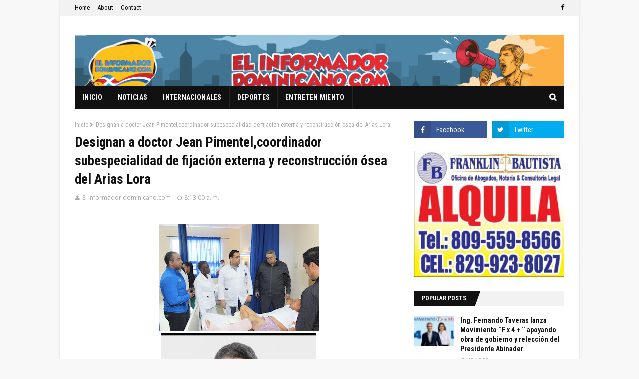

--- FILE ---
content_type: text/html; charset=utf-8
request_url: https://www.google.com/recaptcha/api2/aframe
body_size: 268
content:
<!DOCTYPE HTML><html><head><meta http-equiv="content-type" content="text/html; charset=UTF-8"></head><body><script nonce="XSXWHgnsyJKQuJAUIbN10w">/** Anti-fraud and anti-abuse applications only. See google.com/recaptcha */ try{var clients={'sodar':'https://pagead2.googlesyndication.com/pagead/sodar?'};window.addEventListener("message",function(a){try{if(a.source===window.parent){var b=JSON.parse(a.data);var c=clients[b['id']];if(c){var d=document.createElement('img');d.src=c+b['params']+'&rc='+(localStorage.getItem("rc::a")?sessionStorage.getItem("rc::b"):"");window.document.body.appendChild(d);sessionStorage.setItem("rc::e",parseInt(sessionStorage.getItem("rc::e")||0)+1);localStorage.setItem("rc::h",'1769889840330');}}}catch(b){}});window.parent.postMessage("_grecaptcha_ready", "*");}catch(b){}</script></body></html>

--- FILE ---
content_type: text/javascript; charset=UTF-8
request_url: https://www.elinformadordominicano.com/feeds/posts/default?max-results=3&start-index=4&alt=json-in-script&callback=jQuery112401979928051371569_1769889837055&_=1769889837056
body_size: 6928
content:
// API callback
jQuery112401979928051371569_1769889837055({"version":"1.0","encoding":"UTF-8","feed":{"xmlns":"http://www.w3.org/2005/Atom","xmlns$openSearch":"http://a9.com/-/spec/opensearchrss/1.0/","xmlns$blogger":"http://schemas.google.com/blogger/2008","xmlns$georss":"http://www.georss.org/georss","xmlns$gd":"http://schemas.google.com/g/2005","xmlns$thr":"http://purl.org/syndication/thread/1.0","id":{"$t":"tag:blogger.com,1999:blog-8562927112528803996"},"updated":{"$t":"2026-01-31T11:50:40.305-04:00"},"category":[{"term":"Noticias"},{"term":"New York"},{"term":"Noticias Nacionales"},{"term":"Internacionales"},{"term":"Deportes"},{"term":"Espectáculos"},{"term":"Encuesta"}],"title":{"type":"text","$t":"EL INFORMADOR DOMINICANO.COM"},"subtitle":{"type":"html","$t":"Informaciones de interés Nacional e Internacional, difundidas al instante, con apego a la verdad. \n\nEscriba a: \nleonciobautista@hotmail.com"},"link":[{"rel":"http://schemas.google.com/g/2005#feed","type":"application/atom+xml","href":"https:\/\/www.elinformadordominicano.com\/feeds\/posts\/default"},{"rel":"self","type":"application/atom+xml","href":"https:\/\/www.blogger.com\/feeds\/8562927112528803996\/posts\/default?alt=json-in-script\u0026start-index=4\u0026max-results=3"},{"rel":"alternate","type":"text/html","href":"https:\/\/www.elinformadordominicano.com\/"},{"rel":"hub","href":"http://pubsubhubbub.appspot.com/"},{"rel":"previous","type":"application/atom+xml","href":"https:\/\/www.blogger.com\/feeds\/8562927112528803996\/posts\/default?alt=json-in-script\u0026start-index=1\u0026max-results=3"},{"rel":"next","type":"application/atom+xml","href":"https:\/\/www.blogger.com\/feeds\/8562927112528803996\/posts\/default?alt=json-in-script\u0026start-index=7\u0026max-results=3"}],"author":[{"name":{"$t":"El informador dominicano.com"},"uri":{"$t":"http:\/\/www.blogger.com\/profile\/10172424222972826990"},"email":{"$t":"noreply@blogger.com"},"gd$image":{"rel":"http://schemas.google.com/g/2005#thumbnail","width":"16","height":"16","src":"https:\/\/img1.blogblog.com\/img\/b16-rounded.gif"}}],"generator":{"version":"7.00","uri":"http://www.blogger.com","$t":"Blogger"},"openSearch$totalResults":{"$t":"140905"},"openSearch$startIndex":{"$t":"4"},"openSearch$itemsPerPage":{"$t":"3"},"entry":[{"id":{"$t":"tag:blogger.com,1999:blog-8562927112528803996.post-2143592016778215535"},"published":{"$t":"2026-01-31T07:55:00.002-04:00"},"updated":{"$t":"2026-01-31T07:55:08.470-04:00"},"title":{"type":"text","$t":"Meteorología pronostica lluvias moderadas hoy sábado en diferentes zonas del territorio dominicano debido a sistema frontal "},"content":{"type":"html","$t":"\u003Cp style=\"--tw-border-spacing-x: 0; --tw-border-spacing-y: 0; --tw-ring-color: rgb(59 130 246\/0.5); --tw-ring-offset-color: #fff; --tw-ring-offset-shadow: 0 0 #0000; --tw-ring-offset-width: 0px; --tw-ring-shadow: 0 0 #0000; --tw-rotate: 0; --tw-scale-x: 1; --tw-scale-y: 1; --tw-scroll-snap-strictness: proximity; --tw-shadow-colored: 0 0 #0000; --tw-shadow: 0 0 #0000; --tw-skew-x: 0; --tw-skew-y: 0; --tw-translate-x: 0; --tw-translate-y: 0; background-color: white; border: 0px solid rgb(229, 231, 235); box-sizing: border-box; color: #374151; font-family: Poppins, \u0026quot;Poppins Fallback\u0026quot;, ui-sans-serif, system-ui, sans-serif, \u0026quot;Apple Color Emoji\u0026quot;, \u0026quot;Segoe UI Emoji\u0026quot;, \u0026quot;Segoe UI Symbol\u0026quot;, \u0026quot;Noto Color Emoji\u0026quot;; margin: 1.25em 0px; text-align: justify;\"\u003E\u003Cb style=\"font-size: large;\"\u003E\u003C\/b\u003E\u003C\/p\u003E\u003Cdiv class=\"separator\" style=\"clear: both; text-align: center;\"\u003E\u003Cb style=\"font-size: large;\"\u003E\u003Ca href=\"https:\/\/blogger.googleusercontent.com\/img\/b\/R29vZ2xl\/AVvXsEjJKKw4PHxfhC0ic7J7kHvVPx0J08mnd1DleIct7hRIlMo87tNV9UrPpfMlvQhBRWIDeIQjVe_q_ggORw2NX31Et87si0Mls3Ok77T5tgpRB94_linwBKAFLat1rGZ5Ix0vzLGrhfRt15moFbBnmIFzNz-IhnWaZ5gmBpNYgbcZFFtbYr17PtU4fTL0N-8y\/s1200\/lluvias-y-rafagas-por-vaguada-y-sistema-frontal-en-rd-19980026-focus-0-0-1200-675.webp\" imageanchor=\"1\" style=\"margin-left: 1em; margin-right: 1em;\"\u003E\u003Cimg border=\"0\" data-original-height=\"675\" data-original-width=\"1200\" height=\"180\" src=\"https:\/\/blogger.googleusercontent.com\/img\/b\/R29vZ2xl\/AVvXsEjJKKw4PHxfhC0ic7J7kHvVPx0J08mnd1DleIct7hRIlMo87tNV9UrPpfMlvQhBRWIDeIQjVe_q_ggORw2NX31Et87si0Mls3Ok77T5tgpRB94_linwBKAFLat1rGZ5Ix0vzLGrhfRt15moFbBnmIFzNz-IhnWaZ5gmBpNYgbcZFFtbYr17PtU4fTL0N-8y\/s320\/lluvias-y-rafagas-por-vaguada-y-sistema-frontal-en-rd-19980026-focus-0-0-1200-675.webp\" width=\"320\" \/\u003E\u003C\/a\u003E\u003C\/b\u003E\u003C\/div\u003E\u003Cb style=\"font-size: large;\"\u003EREPÚBLICA DOMINICANA.-Para hoy sábado el Instituto Dominicano de Meteorología (Indomet), prevé ocurrencia de lluvias en diferentes localidades del territorio nacional debido a un sistema frontal ubicado al norte de la isla.\u003C\/b\u003E\u003Cp\u003E\u003C\/p\u003E\u003Cp style=\"--tw-border-spacing-x: 0; --tw-border-spacing-y: 0; --tw-ring-color: rgb(59 130 246\/0.5); --tw-ring-offset-color: #fff; --tw-ring-offset-shadow: 0 0 #0000; --tw-ring-offset-width: 0px; --tw-ring-shadow: 0 0 #0000; --tw-rotate: 0; --tw-scale-x: 1; --tw-scale-y: 1; --tw-scroll-snap-strictness: proximity; --tw-shadow-colored: 0 0 #0000; --tw-shadow: 0 0 #0000; --tw-skew-x: 0; --tw-skew-y: 0; --tw-translate-x: 0; --tw-translate-y: 0; background-color: white; border: 0px solid rgb(229, 231, 235); box-sizing: border-box; color: #374151; font-family: Poppins, \u0026quot;Poppins Fallback\u0026quot;, ui-sans-serif, system-ui, sans-serif, \u0026quot;Apple Color Emoji\u0026quot;, \u0026quot;Segoe UI Emoji\u0026quot;, \u0026quot;Segoe UI Symbol\u0026quot;, \u0026quot;Noto Color Emoji\u0026quot;; margin: 1.25em 0px; text-align: justify;\"\u003E\u003Cspan style=\"font-size: medium;\"\u003E\u003Cb\u003ELa presencia de un sistema frontal al norte de la isla y los efectos locales continuarán provocando desarrollos nubosos, hasta primeras horas de la madrugada, con lluvias moderadas localmente y ocasionales ráfagas de viento sobre provincias del noroeste, El valle del Cibao, La cordillera Central y la llanura oriental. Entre ellas: Dajabón, Montecristi, Valverde, Espaillat, Puerto Plata, Hermanas Mirabal, Santiago Rodríguez, Elías Piña, Santiago, La Vega, María Trinidad Sánchez, Duarte, Samaná, Hato Mayor, Monte Plata y El Seibo.\u003C\/b\u003E\u003C\/span\u003E\u003C\/p\u003E\u003Cp style=\"--tw-border-spacing-x: 0; --tw-border-spacing-y: 0; --tw-ring-color: rgb(59 130 246\/0.5); --tw-ring-offset-color: #fff; --tw-ring-offset-shadow: 0 0 #0000; --tw-ring-offset-width: 0px; --tw-ring-shadow: 0 0 #0000; --tw-rotate: 0; --tw-scale-x: 1; --tw-scale-y: 1; --tw-scroll-snap-strictness: proximity; --tw-shadow-colored: 0 0 #0000; --tw-shadow: 0 0 #0000; --tw-skew-x: 0; --tw-skew-y: 0; --tw-translate-x: 0; --tw-translate-y: 0; background-color: white; border: 0px solid rgb(229, 231, 235); box-sizing: border-box; color: #374151; font-family: Poppins, \u0026quot;Poppins Fallback\u0026quot;, ui-sans-serif, system-ui, sans-serif, \u0026quot;Apple Color Emoji\u0026quot;, \u0026quot;Segoe UI Emoji\u0026quot;, \u0026quot;Segoe UI Symbol\u0026quot;, \u0026quot;Noto Color Emoji\u0026quot;; margin: 1.25em 0px; text-align: justify;\"\u003E\u003Cspan style=\"font-size: medium;\"\u003E\u003Cb\u003EPara mañana\u0026nbsp;\u003Cspan style=\"--tw-border-spacing-x: 0; --tw-border-spacing-y: 0; --tw-ring-color: rgb(59 130 246\/0.5); --tw-ring-offset-color: #fff; --tw-ring-offset-shadow: 0 0 #0000; --tw-ring-offset-width: 0px; --tw-ring-shadow: 0 0 #0000; --tw-rotate: 0; --tw-scale-x: 1; --tw-scale-y: 1; --tw-scroll-snap-strictness: proximity; --tw-shadow-colored: 0 0 #0000; --tw-shadow: 0 0 #0000; --tw-skew-x: 0; --tw-skew-y: 0; --tw-translate-x: 0; --tw-translate-y: 0; border: 0px solid rgb(229, 231, 235); box-sizing: border-box; color: #111827;\"\u003Eviernes\u003C\/span\u003E, el debilitado sistema frontal retrocederá más al norte de nuestra área, permitiendo el ingreso de una masa de aire más seca y estable,\u0026nbsp; favoreciendo un ambiente soleado y de muy escasas precipitaciones en el país.\u0026nbsp; No obstante, el viento del sureste y la orografía local ocasionarán algunas lluvias aisladas sobre provincias del litoral costero Caribeño y los sistemas montañosos en horas de la noche.\u003C\/b\u003E\u003C\/span\u003E\u003C\/p\u003E\u003Cp style=\"--tw-border-spacing-x: 0; --tw-border-spacing-y: 0; --tw-ring-color: rgb(59 130 246\/0.5); --tw-ring-offset-color: #fff; --tw-ring-offset-shadow: 0 0 #0000; --tw-ring-offset-width: 0px; --tw-ring-shadow: 0 0 #0000; --tw-rotate: 0; --tw-scale-x: 1; --tw-scale-y: 1; --tw-scroll-snap-strictness: proximity; --tw-shadow-colored: 0 0 #0000; --tw-shadow: 0 0 #0000; --tw-skew-x: 0; --tw-skew-y: 0; --tw-translate-x: 0; --tw-translate-y: 0; background-color: white; border: 0px solid rgb(229, 231, 235); box-sizing: border-box; color: #374151; font-family: Poppins, \u0026quot;Poppins Fallback\u0026quot;, ui-sans-serif, system-ui, sans-serif, \u0026quot;Apple Color Emoji\u0026quot;, \u0026quot;Segoe UI Emoji\u0026quot;, \u0026quot;Segoe UI Symbol\u0026quot;, \u0026quot;Noto Color Emoji\u0026quot;; margin: 1.25em 0px; text-align: justify;\"\u003E\u003Cspan style=\"font-size: medium;\"\u003E\u003Cb\u003ELas\u0026nbsp;\u003Cspan style=\"--tw-border-spacing-x: 0; --tw-border-spacing-y: 0; --tw-ring-color: rgb(59 130 246\/0.5); --tw-ring-offset-color: #fff; --tw-ring-offset-shadow: 0 0 #0000; --tw-ring-offset-width: 0px; --tw-ring-shadow: 0 0 #0000; --tw-rotate: 0; --tw-scale-x: 1; --tw-scale-y: 1; --tw-scroll-snap-strictness: proximity; --tw-shadow-colored: 0 0 #0000; --tw-shadow: 0 0 #0000; --tw-skew-x: 0; --tw-skew-y: 0; --tw-translate-x: 0; --tw-translate-y: 0; border: 0px solid rgb(229, 231, 235); box-sizing: border-box; color: #111827;\"\u003Etemperaturas\u003C\/span\u003E\u0026nbsp;se sentirán ligeramente agradables a frescas durante la noche y la madrugada, especialmente \u0026nbsp;en zonas montañosas y valles interiores, donde podrían presentarse nieblas o neblinas matutinas.\u003C\/b\u003E\u003C\/span\u003E\u003C\/p\u003E\u003Cp style=\"--tw-border-spacing-x: 0; --tw-border-spacing-y: 0; --tw-ring-color: rgb(59 130 246\/0.5); --tw-ring-offset-color: #fff; --tw-ring-offset-shadow: 0 0 #0000; --tw-ring-offset-width: 0px; --tw-ring-shadow: 0 0 #0000; --tw-rotate: 0; --tw-scale-x: 1; --tw-scale-y: 1; --tw-scroll-snap-strictness: proximity; --tw-shadow-colored: 0 0 #0000; --tw-shadow: 0 0 #0000; --tw-skew-x: 0; --tw-skew-y: 0; --tw-translate-x: 0; --tw-translate-y: 0; background-color: white; border: 0px solid rgb(229, 231, 235); box-sizing: border-box; color: #374151; font-family: Poppins, \u0026quot;Poppins Fallback\u0026quot;, ui-sans-serif, system-ui, sans-serif, \u0026quot;Apple Color Emoji\u0026quot;, \u0026quot;Segoe UI Emoji\u0026quot;, \u0026quot;Segoe UI Symbol\u0026quot;, \u0026quot;Noto Color Emoji\u0026quot;; margin: 1.25em 0px; text-align: justify;\"\u003E\u003Cspan style=\"font-size: medium;\"\u003E\u003Cb\u003E\u003Cspan style=\"--tw-border-spacing-x: 0; --tw-border-spacing-y: 0; --tw-ring-color: rgb(59 130 246\/0.5); --tw-ring-offset-color: #fff; --tw-ring-offset-shadow: 0 0 #0000; --tw-ring-offset-width: 0px; --tw-ring-shadow: 0 0 #0000; --tw-rotate: 0; --tw-scale-x: 1; --tw-scale-y: 1; --tw-scroll-snap-strictness: proximity; --tw-shadow-colored: 0 0 #0000; --tw-shadow: 0 0 #0000; --tw-skew-x: 0; --tw-skew-y: 0; --tw-translate-x: 0; --tw-translate-y: 0; border: 0px solid rgb(229, 231, 235); box-sizing: border-box; color: #111827;\"\u003EDistrito Nacional:\u003C\/span\u003E\u0026nbsp;nubes aisladas.\u0026nbsp;\u003Cspan style=\"--tw-border-spacing-x: 0; --tw-border-spacing-y: 0; --tw-ring-color: rgb(59 130 246\/0.5); --tw-ring-offset-color: #fff; --tw-ring-offset-shadow: 0 0 #0000; --tw-ring-offset-width: 0px; --tw-ring-shadow: 0 0 #0000; --tw-rotate: 0; --tw-scale-x: 1; --tw-scale-y: 1; --tw-scroll-snap-strictness: proximity; --tw-shadow-colored: 0 0 #0000; --tw-shadow: 0 0 #0000; --tw-skew-x: 0; --tw-skew-y: 0; --tw-translate-x: 0; --tw-translate-y: 0; border: 0px solid rgb(229, 231, 235); box-sizing: border-box; color: #111827;\"\u003ESanto Domingo Norte:\u003C\/span\u003E\u0026nbsp;nubes dispersas.\u003C\/b\u003E\u003C\/span\u003E\u003C\/p\u003E\u003Cp style=\"--tw-border-spacing-x: 0; --tw-border-spacing-y: 0; --tw-ring-color: rgb(59 130 246\/0.5); --tw-ring-offset-color: #fff; --tw-ring-offset-shadow: 0 0 #0000; --tw-ring-offset-width: 0px; --tw-ring-shadow: 0 0 #0000; --tw-rotate: 0; --tw-scale-x: 1; --tw-scale-y: 1; --tw-scroll-snap-strictness: proximity; --tw-shadow-colored: 0 0 #0000; --tw-shadow: 0 0 #0000; --tw-skew-x: 0; --tw-skew-y: 0; --tw-translate-x: 0; --tw-translate-y: 0; background-color: white; border: 0px solid rgb(229, 231, 235); box-sizing: border-box; color: #374151; font-family: Poppins, \u0026quot;Poppins Fallback\u0026quot;, ui-sans-serif, system-ui, sans-serif, \u0026quot;Apple Color Emoji\u0026quot;, \u0026quot;Segoe UI Emoji\u0026quot;, \u0026quot;Segoe UI Symbol\u0026quot;, \u0026quot;Noto Color Emoji\u0026quot;; margin: 1.25em 0px; text-align: justify;\"\u003E\u003Cspan style=\"font-size: medium;\"\u003E\u003Cb\u003E\u003Cspan style=\"--tw-border-spacing-x: 0; --tw-border-spacing-y: 0; --tw-ring-color: rgb(59 130 246\/0.5); --tw-ring-offset-color: #fff; --tw-ring-offset-shadow: 0 0 #0000; --tw-ring-offset-width: 0px; --tw-ring-shadow: 0 0 #0000; --tw-rotate: 0; --tw-scale-x: 1; --tw-scale-y: 1; --tw-scroll-snap-strictness: proximity; --tw-shadow-colored: 0 0 #0000; --tw-shadow: 0 0 #0000; --tw-skew-x: 0; --tw-skew-y: 0; --tw-translate-x: 0; --tw-translate-y: 0; border: 0px solid rgb(229, 231, 235); box-sizing: border-box; color: #111827;\"\u003ESanto Domingo Este:\u003C\/span\u003E\u0026nbsp;nubosidad aislada.\u0026nbsp;\u003Cspan style=\"--tw-border-spacing-x: 0; --tw-border-spacing-y: 0; --tw-ring-color: rgb(59 130 246\/0.5); --tw-ring-offset-color: #fff; --tw-ring-offset-shadow: 0 0 #0000; --tw-ring-offset-width: 0px; --tw-ring-shadow: 0 0 #0000; --tw-rotate: 0; --tw-scale-x: 1; --tw-scale-y: 1; --tw-scroll-snap-strictness: proximity; --tw-shadow-colored: 0 0 #0000; --tw-shadow: 0 0 #0000; --tw-skew-x: 0; --tw-skew-y: 0; --tw-translate-x: 0; --tw-translate-y: 0; border: 0px solid rgb(229, 231, 235); box-sizing: border-box; color: #111827;\"\u003ESanto Domingo Oeste:\u003C\/span\u003E\u0026nbsp;nubes aisladas.\u003C\/b\u003E\u003C\/span\u003E\u003C\/p\u003E\u003Cp style=\"--tw-border-spacing-x: 0; --tw-border-spacing-y: 0; --tw-ring-color: rgb(59 130 246\/0.5); --tw-ring-offset-color: #fff; --tw-ring-offset-shadow: 0 0 #0000; --tw-ring-offset-width: 0px; --tw-ring-shadow: 0 0 #0000; --tw-rotate: 0; --tw-scale-x: 1; --tw-scale-y: 1; --tw-scroll-snap-strictness: proximity; --tw-shadow-colored: 0 0 #0000; --tw-shadow: 0 0 #0000; --tw-skew-x: 0; --tw-skew-y: 0; --tw-translate-x: 0; --tw-translate-y: 0; background-color: white; border: 0px solid rgb(229, 231, 235); box-sizing: border-box; color: #374151; font-family: Poppins, \u0026quot;Poppins Fallback\u0026quot;, ui-sans-serif, system-ui, sans-serif, \u0026quot;Apple Color Emoji\u0026quot;, \u0026quot;Segoe UI Emoji\u0026quot;, \u0026quot;Segoe UI Symbol\u0026quot;, \u0026quot;Noto Color Emoji\u0026quot;; margin: 1.25em 0px; text-align: justify;\"\u003E\u003Cspan style=\"--tw-border-spacing-x: 0; --tw-border-spacing-y: 0; --tw-ring-color: rgb(59 130 246\/0.5); --tw-ring-offset-color: #fff; --tw-ring-offset-shadow: 0 0 #0000; --tw-ring-offset-width: 0px; --tw-ring-shadow: 0 0 #0000; --tw-rotate: 0; --tw-scale-x: 1; --tw-scale-y: 1; --tw-scroll-snap-strictness: proximity; --tw-shadow-colored: 0 0 #0000; --tw-shadow: 0 0 #0000; --tw-skew-x: 0; --tw-skew-y: 0; --tw-translate-x: 0; --tw-translate-y: 0; border: 0px solid rgb(229, 231, 235); box-sizing: border-box; color: #111827;\"\u003E\u003Cspan style=\"font-size: medium;\"\u003E\u003Cb\u003ETemperaturas mínimas entre 21 °C y 23 °C y la máxima entre 30 °C y 32 °C.\u003C\/b\u003E\u003C\/span\u003E\u003C\/span\u003E\u003C\/p\u003E\u003Cp style=\"--tw-border-spacing-x: 0; --tw-border-spacing-y: 0; --tw-ring-color: rgb(59 130 246\/0.5); --tw-ring-offset-color: #fff; --tw-ring-offset-shadow: 0 0 #0000; --tw-ring-offset-width: 0px; --tw-ring-shadow: 0 0 #0000; --tw-rotate: 0; --tw-scale-x: 1; --tw-scale-y: 1; --tw-scroll-snap-strictness: proximity; --tw-shadow-colored: 0 0 #0000; --tw-shadow: 0 0 #0000; --tw-skew-x: 0; --tw-skew-y: 0; --tw-translate-x: 0; --tw-translate-y: 0; background-color: white; border: 0px solid rgb(229, 231, 235); box-sizing: border-box; color: #374151; font-family: Poppins, \u0026quot;Poppins Fallback\u0026quot;, ui-sans-serif, system-ui, sans-serif, \u0026quot;Apple Color Emoji\u0026quot;, \u0026quot;Segoe UI Emoji\u0026quot;, \u0026quot;Segoe UI Symbol\u0026quot;, \u0026quot;Noto Color Emoji\u0026quot;; margin: 1.25em 0px; text-align: justify;\"\u003E\u003Cspan style=\"font-size: medium;\"\u003E\u003Cb\u003E\u003Cspan style=\"--tw-border-spacing-x: 0; --tw-border-spacing-y: 0; --tw-ring-color: rgb(59 130 246\/0.5); --tw-ring-offset-color: #fff; --tw-ring-offset-shadow: 0 0 #0000; --tw-ring-offset-width: 0px; --tw-ring-shadow: 0 0 #0000; --tw-rotate: 0; --tw-scale-x: 1; --tw-scale-y: 1; --tw-scroll-snap-strictness: proximity; --tw-shadow-colored: 0 0 #0000; --tw-shadow: 0 0 #0000; --tw-skew-x: 0; --tw-skew-y: 0; --tw-translate-x: 0; --tw-translate-y: 0; border: 0px solid rgb(229, 231, 235); box-sizing: border-box; color: #111827;\"\u003EResumen:\u003C\/span\u003E\u0026nbsp;\u003Cspan style=\"--tw-border-spacing-x: 0; --tw-border-spacing-y: 0; --tw-ring-color: rgb(59 130 246\/0.5); --tw-ring-offset-color: #fff; --tw-ring-offset-shadow: 0 0 #0000; --tw-ring-offset-width: 0px; --tw-ring-shadow: 0 0 #0000; --tw-rotate: 0; --tw-scale-x: 1; --tw-scale-y: 1; --tw-scroll-snap-strictness: proximity; --tw-shadow-colored: 0 0 #0000; --tw-shadow: 0 0 #0000; --tw-skew-x: 0; --tw-skew-y: 0; --tw-translate-x: 0; --tw-translate-y: 0; border: 0px solid rgb(229, 231, 235); box-sizing: border-box; color: #111827;\"\u003Enubes aisladas sobre gran parte del país con lluvias moderadas y ráfagas de viento sobre algunas localidades…temperaturas agradables esta noche y madrugada en zonas de montañas y valles del interior.\u003C\/span\u003E\u003C\/b\u003E\u003C\/span\u003E\u003C\/p\u003E"},"link":[{"rel":"replies","type":"application/atom+xml","href":"https:\/\/www.elinformadordominicano.com\/feeds\/2143592016778215535\/comments\/default","title":"Enviar comentarios"},{"rel":"replies","type":"text/html","href":"https:\/\/www.blogger.com\/comment\/fullpage\/post\/8562927112528803996\/2143592016778215535","title":"0 comentarios"},{"rel":"edit","type":"application/atom+xml","href":"https:\/\/www.blogger.com\/feeds\/8562927112528803996\/posts\/default\/2143592016778215535"},{"rel":"self","type":"application/atom+xml","href":"https:\/\/www.blogger.com\/feeds\/8562927112528803996\/posts\/default\/2143592016778215535"},{"rel":"alternate","type":"text/html","href":"https:\/\/www.elinformadordominicano.com\/2026\/01\/meteorologia-pronostica-lluvias_31.html","title":"Meteorología pronostica lluvias moderadas hoy sábado en diferentes zonas del territorio dominicano debido a sistema frontal "}],"author":[{"name":{"$t":"El informador dominicano.com"},"uri":{"$t":"http:\/\/www.blogger.com\/profile\/10172424222972826990"},"email":{"$t":"noreply@blogger.com"},"gd$image":{"rel":"http://schemas.google.com/g/2005#thumbnail","width":"16","height":"16","src":"https:\/\/img1.blogblog.com\/img\/b16-rounded.gif"}}],"media$thumbnail":{"xmlns$media":"http://search.yahoo.com/mrss/","url":"https:\/\/blogger.googleusercontent.com\/img\/b\/R29vZ2xl\/AVvXsEjJKKw4PHxfhC0ic7J7kHvVPx0J08mnd1DleIct7hRIlMo87tNV9UrPpfMlvQhBRWIDeIQjVe_q_ggORw2NX31Et87si0Mls3Ok77T5tgpRB94_linwBKAFLat1rGZ5Ix0vzLGrhfRt15moFbBnmIFzNz-IhnWaZ5gmBpNYgbcZFFtbYr17PtU4fTL0N-8y\/s72-c\/lluvias-y-rafagas-por-vaguada-y-sistema-frontal-en-rd-19980026-focus-0-0-1200-675.webp","height":"72","width":"72"},"thr$total":{"$t":"0"}},{"id":{"$t":"tag:blogger.com,1999:blog-8562927112528803996.post-132138893747489807"},"published":{"$t":"2026-01-30T20:59:00.002-04:00"},"updated":{"$t":"2026-01-30T20:59:13.579-04:00"},"title":{"type":"text","$t":"BANFONDESA impulsa el futuro: liderazgo sostenible y digital desde República Dominicana hacia el mundo"},"content":{"type":"html","$t":"\u003Cp align=\"center\" class=\"x_MsoNormal\" style=\"background-color: white; color: #242424; font-family: Aptos, sans-serif; line-height: 18.4px; margin: 0cm 0cm 8pt; text-align: center;\"\u003E\u003Cb style=\"text-align: justify;\"\u003E\u003Cspan lang=\"ES-DO\" style=\"border: 0px; color: inherit; font-family: inherit; font-feature-settings: inherit; font-kerning: inherit; font-language-override: inherit; font-optical-sizing: inherit; font-size-adjust: inherit; font-stretch: inherit; font-style: inherit; font-variant: inherit; font-variation-settings: inherit; line-height: inherit; margin: 0px; padding: 0px; vertical-align: baseline;\"\u003E\u003Cspan style=\"font-size: medium;\"\u003E\u0026nbsp;\u003C\/span\u003E\u003C\/span\u003E\u003C\/b\u003E\u003C\/p\u003E\u003Cp class=\"x_MsoNormal\" style=\"background-color: white; color: #242424; font-family: Aptos, sans-serif; line-height: normal; margin: 0cm 0cm 0.0001pt; text-align: justify;\"\u003E\u003Cspan style=\"font-size: medium;\"\u003E\u003Cb\u003E\u003Cspan lang=\"ES-DO\" style=\"border: 0px; color: inherit; font-family: inherit; font-feature-settings: inherit; font-kerning: inherit; font-language-override: inherit; font-optical-sizing: inherit; font-size-adjust: inherit; font-stretch: inherit; font-style: inherit; font-variant: inherit; font-variation-settings: inherit; line-height: inherit; margin: 0px; padding: 0px; vertical-align: baseline;\"\u003E\u003C\/span\u003E\u003C\/b\u003E\u003C\/span\u003E\u003C\/p\u003E\u003Cdiv class=\"separator\" style=\"clear: both; text-align: center;\"\u003E\u003Cspan style=\"font-size: medium;\"\u003E\u003Cb\u003E\u003Ca href=\"https:\/\/blogger.googleusercontent.com\/img\/b\/R29vZ2xl\/AVvXsEhaBPE3Udt5wPZquz-keIiphDsYzJbjYHWzp21MpTr7BvJe_TAj7MkuuExHdmxpvyg8FUfJm-C0Nc0uCrCmc_fDPRRUXrseRfZNKKpDQq7Gj5CNaa23khFBTUFr7McejY8UV8PseL8LPAtNCLXXR8RO36bZIGBQULhkw_zuRDgqlLVasN_atJ4hiElHzXzd\/s1920\/fa0067c6-cf67-49cf-afab-8ee5bed36097.jfif\" imageanchor=\"1\" style=\"margin-left: 1em; margin-right: 1em;\"\u003E\u003Cimg border=\"0\" data-original-height=\"1440\" data-original-width=\"1920\" height=\"240\" src=\"https:\/\/blogger.googleusercontent.com\/img\/b\/R29vZ2xl\/AVvXsEhaBPE3Udt5wPZquz-keIiphDsYzJbjYHWzp21MpTr7BvJe_TAj7MkuuExHdmxpvyg8FUfJm-C0Nc0uCrCmc_fDPRRUXrseRfZNKKpDQq7Gj5CNaa23khFBTUFr7McejY8UV8PseL8LPAtNCLXXR8RO36bZIGBQULhkw_zuRDgqlLVasN_atJ4hiElHzXzd\/s320\/fa0067c6-cf67-49cf-afab-8ee5bed36097.jfif\" width=\"320\" \/\u003E\u003C\/a\u003E\u003Cdiv class=\"separator\" style=\"clear: both; text-align: center;\"\u003E\u003Ca href=\"https:\/\/blogger.googleusercontent.com\/img\/b\/R29vZ2xl\/AVvXsEjYvdBMzI2wNhT75jCRgt6FVqO87yjkQHVDzrGtlX2H5i4RvfXZYQcpgoCrBw7hs4E1yobd8-ao6yzQwuBnqM-S35_0Udh2EBxGahGN4yhytjSRloCTLOxeJL7O0fGYh7w6svC2Ifw8lvFzfcxqmy0fYpQEo_gMAGl-LyX-khbAk6yKO_6KsqqbGrYX3Er3\/s2876\/f2279597-aa9f-44af-ae04-633f1865ab70.jfif\" imageanchor=\"1\" style=\"margin-left: 1em; margin-right: 1em;\"\u003E\u003Cimg border=\"0\" data-original-height=\"2876\" data-original-width=\"1920\" height=\"320\" src=\"https:\/\/blogger.googleusercontent.com\/img\/b\/R29vZ2xl\/AVvXsEjYvdBMzI2wNhT75jCRgt6FVqO87yjkQHVDzrGtlX2H5i4RvfXZYQcpgoCrBw7hs4E1yobd8-ao6yzQwuBnqM-S35_0Udh2EBxGahGN4yhytjSRloCTLOxeJL7O0fGYh7w6svC2Ifw8lvFzfcxqmy0fYpQEo_gMAGl-LyX-khbAk6yKO_6KsqqbGrYX3Er3\/s320\/f2279597-aa9f-44af-ae04-633f1865ab70.jfif\" width=\"214\" \/\u003E\u003C\/a\u003E\u003C\/div\u003E\u003Cbr \/\u003E\u003C\/b\u003E\u003C\/span\u003E\u003C\/div\u003E\u003Cspan style=\"font-size: medium;\"\u003E\u003Cb\u003ELuxemburgo.-\u0026nbsp;\u003Cspan lang=\"ES-DO\" style=\"border: 0px; color: inherit; font-family: inherit; font-feature-settings: inherit; font-kerning: inherit; font-language-override: inherit; font-optical-sizing: inherit; font-size-adjust: inherit; font-stretch: inherit; font-style: inherit; font-variant: inherit; font-variation-settings: inherit; line-height: inherit; margin: 0px; padding: 0px; vertical-align: baseline;\"\u003EEl Banco de Ahorro y Crédito FONDESA, (BANFONDESA) presentó su modelo de negocio inclusivo y sostenible en el foro del Inclusive Finance Network- InFiNe Knowledge Sharing Event, donde su presidente, Cristian Reyna, expuso cómo la entidad se convirtió en la primera institución financiera dominicana en listar un Bono Sostenible en la Bolsa de Luxemburgo.\u003C\/span\u003E\u003C\/b\u003E\u003C\/span\u003E\u003Cp\u003E\u003C\/p\u003E\u003Cp class=\"x_MsoNormal\" style=\"background-color: white; color: #242424; font-family: Aptos, sans-serif; line-height: normal; margin: 0cm 0cm 0.0001pt; text-align: justify;\"\u003E\u003Cspan lang=\"ES-DO\" style=\"border: 0px; color: inherit; font-family: inherit; font-feature-settings: inherit; font-kerning: inherit; font-language-override: inherit; font-optical-sizing: inherit; font-size-adjust: inherit; font-stretch: inherit; font-style: inherit; font-variant: inherit; font-variation-settings: inherit; line-height: inherit; margin: 0px; padding: 0px; vertical-align: baseline;\"\u003E\u003Cspan style=\"font-size: medium;\"\u003E\u003Cb\u003E\u0026nbsp;\u003C\/b\u003E\u003C\/span\u003E\u003C\/span\u003E\u003Cspan lang=\"ES-DO\" style=\"border: 0px; color: inherit; font-family: inherit; font-feature-settings: inherit; font-kerning: inherit; font-language-override: inherit; font-optical-sizing: inherit; font-size-adjust: inherit; font-stretch: inherit; font-style: inherit; font-variant: inherit; font-variation-settings: inherit; line-height: inherit; margin: 0px; padding: 0px; vertical-align: baseline;\"\u003E\u003Cspan style=\"font-size: medium;\"\u003E\u003Cb\u003ELa participación de BANFONDESA se produjo un día después de la ceremonia del Campanazo (Ring the Bell) en la Luxembourg Stock Exchange (LuxSE), que celebró la incorporación del banco a la Lista Oficial de Valores, fortaleciendo su visibilidad global luego de emitir en 2025 el primer bono sostenible del sector en la Bolsa de Valores de la República Dominicana (BVRD).\u003C\/b\u003E\u003C\/span\u003E\u003C\/span\u003E\u003Cb style=\"color: inherit; font-family: inherit; font-size: large; font-style: inherit; font-variant-caps: inherit; font-variant-ligatures: inherit;\"\u003E\u0026nbsp;\u003C\/b\u003E\u003C\/p\u003E\u003Cp class=\"x_MsoNormal\" style=\"background-color: white; color: #242424; font-family: Aptos, sans-serif; line-height: normal; margin: 0cm 0cm 0.0001pt; text-align: justify;\"\u003E\u003Cspan lang=\"ES-DO\" style=\"border: 0px; color: inherit; font-family: inherit; font-feature-settings: inherit; font-kerning: inherit; font-language-override: inherit; font-optical-sizing: inherit; font-size-adjust: inherit; font-stretch: inherit; font-style: inherit; font-variant: inherit; font-variation-settings: inherit; line-height: inherit; margin: 0px; padding: 0px; vertical-align: baseline;\"\u003E\u003Cspan style=\"font-size: medium;\"\u003E\u003Cb\u003ELa colocación del bono impulsa proyectos de microfinanzas para poblaciones vulnerables, mujeres emprendedoras, créditos verdes, agricultura climáticamente inteligente y financiamiento a MIPYMES. “Estamos abriendo puertas que transforman vidas. Este hito demuestra que la innovación financiera puede convertirse en progreso real para nuestras familias y emprendedores”, afirmó Cristian Reyna.\u003C\/b\u003E\u003C\/span\u003E\u003C\/span\u003E\u003Cb style=\"color: inherit; font-family: inherit; font-size: large; font-style: inherit; font-variant-caps: inherit; font-variant-ligatures: inherit;\"\u003E\u0026nbsp;\u003C\/b\u003E\u003C\/p\u003E\u003Cp class=\"x_MsoNormal\" style=\"background-color: white; color: #242424; font-family: Aptos, sans-serif; line-height: normal; margin: 0cm 0cm 0.0001pt; text-align: justify;\"\u003E\u003Cspan lang=\"ES-DO\" style=\"border: 0px; color: inherit; font-family: inherit; font-feature-settings: inherit; font-kerning: inherit; font-language-override: inherit; font-optical-sizing: inherit; font-size-adjust: inherit; font-stretch: inherit; font-style: inherit; font-variant: inherit; font-variation-settings: inherit; line-height: inherit; margin: 0px; padding: 0px; vertical-align: baseline;\"\u003E\u003Cspan style=\"font-size: medium;\"\u003E\u003Cb\u003EBANFONDESA también continúa reafirmando su compromiso con la transformación digital, al posicionarse entre los bancos innovadores de América Latina y lanzar productos como la Cuenta de Ahorro Ágil, con más de 40,000 aperturas digitales, y PagaChat, que permite recibir transferencias vía WhatsApp desde Estados Unidos. Sus plataformas BANFONDESA en Línea y BANFONDESA Móvil han sido reconocidas por la Superintendencia de Bancos por su innovación y experiencia de usuario.\u003C\/b\u003E\u003C\/span\u003E\u003C\/span\u003E\u003Cb style=\"color: inherit; font-family: inherit; font-size: large; font-style: inherit; font-variant-caps: inherit; font-variant-ligatures: inherit;\"\u003E\u0026nbsp;\u003C\/b\u003E\u003C\/p\u003E\u003Cp class=\"x_MsoNormal\" style=\"background-color: white; color: #242424; font-family: Aptos, sans-serif; line-height: normal; margin: 0cm 0cm 0.0001pt; text-align: justify;\"\u003E\u003Cspan lang=\"ES-DO\" style=\"border: 0px; color: inherit; font-family: inherit; font-feature-settings: inherit; font-kerning: inherit; font-language-override: inherit; font-optical-sizing: inherit; font-size-adjust: inherit; font-stretch: inherit; font-style: inherit; font-variant: inherit; font-variation-settings: inherit; line-height: inherit; margin: 0px; padding: 0px; vertical-align: baseline;\"\u003E\u003Cspan style=\"font-size: medium;\"\u003E\u003Cb\u003ECon el modelo de impacto “Dos alas del mismo vuelo”, BANFONDESA y FONDESA reinvierten recursos en educación, capacitación y desarrollo comunitario, creando un círculo virtuoso de inclusión y crecimiento.\u003Cbr \/\u003E“Este bono no cierra un capítulo; inaugura una nueva era. El futuro es hoy”, expresó Reyna.\u003C\/b\u003E\u003C\/span\u003E\u003C\/span\u003E\u003Cb style=\"color: inherit; font-family: inherit; font-size: large; font-style: inherit; font-variant-caps: inherit; font-variant-ligatures: inherit;\"\u003E\u0026nbsp;\u003C\/b\u003E\u003C\/p\u003E\u003Cp class=\"x_MsoNormal\" style=\"background-color: white; color: #242424; font-family: Aptos, sans-serif; line-height: normal; margin: 0cm 0cm 0.0001pt; text-align: justify;\"\u003E\u003Cspan style=\"font-size: medium;\"\u003E\u003Cb\u003E\u003Cspan lang=\"ES-DO\" style=\"border: 0px; color: inherit; font-family: inherit; font-feature-settings: inherit; font-kerning: inherit; font-language-override: inherit; font-optical-sizing: inherit; font-size-adjust: inherit; font-stretch: inherit; font-style: inherit; font-variant: inherit; font-variation-settings: inherit; line-height: inherit; margin: 0px; padding: 0px; vertical-align: baseline;\"\u003ELa delegación dominicana en Luxemburgo estuvo representada por\u003C\/span\u003E\u003Cspan lang=\"ES-DO\" style=\"border: 0px; color: inherit; font-family: inherit; font-feature-settings: inherit; font-kerning: inherit; font-language-override: inherit; font-optical-sizing: inherit; font-size-adjust: inherit; font-stretch: inherit; font-style: inherit; font-variant: inherit; font-variation-settings: inherit; line-height: inherit; margin: 0px; padding: 0px; vertical-align: baseline;\"\u003E\u0026nbsp;Cristian Reyna, presidente de BANFONDESA; Juan Mera, presidente de FONDESA; Ramón Marcelino, vicepresidente de Finanzas y Administración de BANFONDESA; Jeffrey Johnson, asesor de Gobierno Corporativo; e Iván Carvajal, director de Planificación Estratégica de la BVRD.\u003C\/span\u003E\u003Cspan lang=\"ES-DO\" style=\"border: 0px; color: inherit; font-family: inherit; font-feature-settings: inherit; font-kerning: inherit; font-language-override: inherit; font-optical-sizing: inherit; font-size-adjust: inherit; font-stretch: inherit; font-style: inherit; font-variant: inherit; font-variation-settings: inherit; line-height: inherit; margin: 0px; padding: 0px; vertical-align: baseline;\"\u003E\u0026nbsp;\u003C\/span\u003E\u003Cspan style=\"border: 0px; color: inherit; font-family: inherit; font-feature-settings: inherit; font-kerning: inherit; font-language-override: inherit; font-optical-sizing: inherit; font-size-adjust: inherit; font-stretch: inherit; font-style: inherit; font-variant: inherit; font-variation-settings: inherit; line-height: inherit; margin: 0px; padding: 0px; vertical-align: baseline;\"\u003E\u0026nbsp;\u003C\/span\u003E\u003C\/b\u003E\u003C\/span\u003E\u003C\/p\u003E\u003Cp class=\"x_MsoNormal\" style=\"background-color: white; color: #242424; font-family: Aptos, sans-serif; line-height: normal; margin: 0cm 0cm 0.0001pt; text-align: justify;\"\u003E\u003Cspan lang=\"ES-DO\" style=\"border: 0px; color: inherit; font-family: inherit; font-feature-settings: inherit; font-kerning: inherit; font-language-override: inherit; font-optical-sizing: inherit; font-size-adjust: inherit; font-stretch: inherit; font-style: inherit; font-variant: inherit; font-variation-settings: inherit; line-height: inherit; margin: 0px; padding: 0px; vertical-align: baseline;\"\u003E\u003Cspan style=\"font-size: medium;\"\u003E\u003Cb\u003E\u0026nbsp;\u003C\/b\u003E\u003C\/span\u003E\u003C\/span\u003E\u003C\/p\u003E\u003Cp class=\"x_MsoNormal\" style=\"background-color: white; color: #242424; font-family: Aptos, sans-serif; line-height: normal; margin: 0cm 0cm 0.0001pt; text-align: justify;\"\u003E\u003Cb\u003E\u003Cspan lang=\"ES-DO\" style=\"border: 0px; color: inherit; font-family: inherit; font-feature-settings: inherit; font-kerning: inherit; font-language-override: inherit; font-optical-sizing: inherit; font-size-adjust: inherit; font-stretch: inherit; font-style: inherit; font-variant: inherit; font-variation-settings: inherit; line-height: inherit; margin: 0px; padding: 0px; vertical-align: baseline;\"\u003E\u003Cspan style=\"font-size: medium;\"\u003EAcerca de BANFONDESA\u003C\/span\u003E\u003C\/span\u003E\u003C\/b\u003E\u003Cb style=\"color: inherit; font-family: inherit; font-size: large; font-style: inherit; font-variant-caps: inherit; font-variant-ligatures: inherit;\"\u003E\u0026nbsp;\u003C\/b\u003E\u003C\/p\u003E\u003Cp class=\"x_MsoNormal\" style=\"background-color: white; color: #242424; font-family: Aptos, sans-serif; line-height: normal; margin: 0cm 0cm 0.0001pt; text-align: justify;\"\u003E\u003Cspan lang=\"ES-DO\" style=\"border: 0px; color: inherit; font-family: inherit; font-feature-settings: inherit; font-kerning: inherit; font-language-override: inherit; font-optical-sizing: inherit; font-size-adjust: inherit; font-stretch: inherit; font-style: inherit; font-variant: inherit; font-variation-settings: inherit; line-height: inherit; margin: 0px; padding: 0px; vertical-align: baseline;\"\u003E\u003Cspan style=\"font-size: medium;\"\u003E\u003Cb\u003EBANFONDESA es un banco de ahorro y crédito referente en microfinanzas en la República Dominicana. Su misión es promover la inclusión financiera y el desarrollo sostenible mediante servicios accesibles y responsables para familias de bajos ingresos, comunidades rurales y microemprendedores. Su propuesta dígito-relacional combina innovación tecnológica con cercanía humana para generar valor económico, social y ambiental.\u003C\/b\u003E\u003C\/span\u003E\u003C\/span\u003E\u003C\/p\u003E\u003Cp class=\"x_MsoNormal\" style=\"background-color: white; color: #242424; font-family: Aptos, sans-serif; line-height: normal; margin: 0cm 0cm 0.0001pt; text-align: justify;\"\u003E\u003Cspan lang=\"ES-DO\" style=\"border: 0px; color: inherit; font-family: inherit; font-feature-settings: inherit; font-kerning: inherit; font-language-override: inherit; font-optical-sizing: inherit; font-size-adjust: inherit; font-stretch: inherit; font-style: inherit; font-variant: inherit; font-variation-settings: inherit; line-height: inherit; margin: 0px; padding: 0px; vertical-align: baseline;\"\u003E\u003Cspan style=\"font-size: medium;\"\u003E\u003Cb\u003E\u0026nbsp;\u003C\/b\u003E\u003C\/span\u003E\u003C\/span\u003E\u003C\/p\u003E"},"link":[{"rel":"replies","type":"application/atom+xml","href":"https:\/\/www.elinformadordominicano.com\/feeds\/132138893747489807\/comments\/default","title":"Enviar comentarios"},{"rel":"replies","type":"text/html","href":"https:\/\/www.blogger.com\/comment\/fullpage\/post\/8562927112528803996\/132138893747489807","title":"0 comentarios"},{"rel":"edit","type":"application/atom+xml","href":"https:\/\/www.blogger.com\/feeds\/8562927112528803996\/posts\/default\/132138893747489807"},{"rel":"self","type":"application/atom+xml","href":"https:\/\/www.blogger.com\/feeds\/8562927112528803996\/posts\/default\/132138893747489807"},{"rel":"alternate","type":"text/html","href":"https:\/\/www.elinformadordominicano.com\/2026\/01\/banfondesa-impulsa-el-futuro-liderazgo.html","title":"BANFONDESA impulsa el futuro: liderazgo sostenible y digital desde República Dominicana hacia el mundo"}],"author":[{"name":{"$t":"El informador dominicano.com"},"uri":{"$t":"http:\/\/www.blogger.com\/profile\/10172424222972826990"},"email":{"$t":"noreply@blogger.com"},"gd$image":{"rel":"http://schemas.google.com/g/2005#thumbnail","width":"16","height":"16","src":"https:\/\/img1.blogblog.com\/img\/b16-rounded.gif"}}],"media$thumbnail":{"xmlns$media":"http://search.yahoo.com/mrss/","url":"https:\/\/blogger.googleusercontent.com\/img\/b\/R29vZ2xl\/AVvXsEhaBPE3Udt5wPZquz-keIiphDsYzJbjYHWzp21MpTr7BvJe_TAj7MkuuExHdmxpvyg8FUfJm-C0Nc0uCrCmc_fDPRRUXrseRfZNKKpDQq7Gj5CNaa23khFBTUFr7McejY8UV8PseL8LPAtNCLXXR8RO36bZIGBQULhkw_zuRDgqlLVasN_atJ4hiElHzXzd\/s72-c\/fa0067c6-cf67-49cf-afab-8ee5bed36097.jfif","height":"72","width":"72"},"thr$total":{"$t":"0"}},{"id":{"$t":"tag:blogger.com,1999:blog-8562927112528803996.post-7010483773879503746"},"published":{"$t":"2026-01-30T20:22:25.785-04:00"},"updated":{"$t":"2026-01-30T20:22:45.113-04:00"},"title":{"type":"text","$t":"UNADE depositó  ofrenda floral en conmemoración del 213 aniversario del natalicio de Juan Pablo Duarte "},"content":{"type":"html","$t":"\u003Cdiv class=\"xdj266r x14z9mp xat24cr x1lziwak x1vvkbs x126k92a\" style=\"background-color: white; color: #080809; font-family: \u0026quot;Segoe UI Historic\u0026quot;, \u0026quot;Segoe UI\u0026quot;, Helvetica, Arial, sans-serif; margin-bottom: 0px; margin-inline: 0px; margin-top: 0px; overflow-wrap: break-word; white-space-collapse: preserve;\"\u003E\u003Cdiv dir=\"auto\" style=\"font-family: inherit; text-align: justify;\"\u003E\u003Cb style=\"font-family: inherit; font-size: large;\"\u003E\u003Cdiv class=\"separator\" style=\"clear: both; text-align: center;\"\u003E\u003Ca href=\"https:\/\/blogger.googleusercontent.com\/img\/b\/R29vZ2xl\/AVvXsEhxpqCk0dZXsSHykspf2coBPJ98RqErWTk01J6PV69uxIyCEhbvQShh5GfipW8dFr7hhqE40s-Lpp7r9vgdc7sW1KC5AklT9aN99Kkhai5szKAt_uBu_cVBeJXcmZqN4LykAEjRFkuhwYX1jdLPMxgFiKjTufwSzpJRnx0MZ06FjYdLtc83lHNvrqpaeDga\/s1065\/624595717_18437788915108801_299204280334436851_n.jpg\" imageanchor=\"1\" style=\"margin-left: 1em; margin-right: 1em;\"\u003E\u003Cimg border=\"0\" data-original-height=\"710\" data-original-width=\"1065\" height=\"213\" src=\"https:\/\/blogger.googleusercontent.com\/img\/b\/R29vZ2xl\/AVvXsEhxpqCk0dZXsSHykspf2coBPJ98RqErWTk01J6PV69uxIyCEhbvQShh5GfipW8dFr7hhqE40s-Lpp7r9vgdc7sW1KC5AklT9aN99Kkhai5szKAt_uBu_cVBeJXcmZqN4LykAEjRFkuhwYX1jdLPMxgFiKjTufwSzpJRnx0MZ06FjYdLtc83lHNvrqpaeDga\/s320\/624595717_18437788915108801_299204280334436851_n.jpg\" width=\"320\" \/\u003E\u003C\/a\u003E\u003Cdiv class=\"separator\" style=\"clear: both; text-align: center;\"\u003E\u003Ca href=\"https:\/\/blogger.googleusercontent.com\/img\/b\/R29vZ2xl\/AVvXsEiKPLuVkSc-_aogWkO5OiQ4GODkeM5YdDf7x423ipVozjK8ma0OVQS6VwUuhaIIqe3rerydYxlAjx2d1A52OnCpEFR1rwM0z1zzUEgsT3qjDD26NoXl-hHQAk1CP3jJ6rF9YOODl7HyGGKxVO97Xa8aMy2HPuQDeLeC7YaNzJzasWjBX__O1pGt4guzs5pa\/s1065\/624679496_18437788930108801_6769732029173637348_n.jpg\" imageanchor=\"1\" style=\"margin-left: 1em; margin-right: 1em;\"\u003E\u003Cimg border=\"0\" data-original-height=\"710\" data-original-width=\"1065\" height=\"213\" src=\"https:\/\/blogger.googleusercontent.com\/img\/b\/R29vZ2xl\/AVvXsEiKPLuVkSc-_aogWkO5OiQ4GODkeM5YdDf7x423ipVozjK8ma0OVQS6VwUuhaIIqe3rerydYxlAjx2d1A52OnCpEFR1rwM0z1zzUEgsT3qjDD26NoXl-hHQAk1CP3jJ6rF9YOODl7HyGGKxVO97Xa8aMy2HPuQDeLeC7YaNzJzasWjBX__O1pGt4guzs5pa\/s320\/624679496_18437788930108801_6769732029173637348_n.jpg\" width=\"320\" \/\u003E\u003C\/a\u003E\u003C\/div\u003E\u003C\/div\u003ESANTO DOMINGO, RD.-La Universidad Nacional para la Defensa “General Juan Pablo Duarte y Díez” (UNADE) realizó un acto de ofrenda floral en conmemoración del 213 aniversario del natalicio del Patricio General Juan Pablo Duarte y Díez, como muestra de respeto, gratitud y compromiso con los valores patrióticos que dieron origen a la nación dominicana.\u003C\/b\u003E\u003C\/div\u003E\u003C\/div\u003E\u003Cdiv class=\"x14z9mp xat24cr x1lziwak x1vvkbs xtlvy1s x126k92a\" style=\"background-color: white; color: #080809; font-family: \u0026quot;Segoe UI Historic\u0026quot;, \u0026quot;Segoe UI\u0026quot;, Helvetica, Arial, sans-serif; margin-bottom: 0px; margin-inline: 0px; margin-top: 0.5em; overflow-wrap: break-word; white-space-collapse: preserve;\"\u003E\u003Cdiv dir=\"auto\" style=\"font-family: inherit; text-align: justify;\"\u003E\u003Cspan style=\"font-size: medium;\"\u003E\u003Cb\u003EEl solemne acto fue encabezado por el Mayor General doctor Rafael Vásquez Espínola, ERD, rector de la UNADE, quien estuvo acompañado por autoridades académicas, personal administrativo y docente de la institución. \u003C\/b\u003E\u003C\/span\u003E\u003C\/div\u003E\u003C\/div\u003E\u003Cdiv class=\"x14z9mp xat24cr x1lziwak x1vvkbs xtlvy1s x126k92a\" style=\"background-color: white; color: #080809; font-family: \u0026quot;Segoe UI Historic\u0026quot;, \u0026quot;Segoe UI\u0026quot;, Helvetica, Arial, sans-serif; margin-bottom: 0px; margin-inline: 0px; margin-top: 0.5em; overflow-wrap: break-word; white-space-collapse: preserve;\"\u003E\u003Cdiv dir=\"auto\" style=\"font-family: inherit; text-align: justify;\"\u003E\u003Cspan style=\"font-size: medium;\"\u003E\u003Cb\u003ELa ceremonia inició con entonación de las notas del Himno Nacional, la colocación de la ofrenda floral, seguida del toque de corbeta, en un ambiente de profundo respeto cívico y militar.\u003C\/b\u003E\u003C\/span\u003E\u003C\/div\u003E\u003C\/div\u003E\u003Cdiv class=\"x14z9mp xat24cr x1lziwak x1vvkbs xtlvy1s x126k92a\" style=\"background-color: white; color: #080809; font-family: \u0026quot;Segoe UI Historic\u0026quot;, \u0026quot;Segoe UI\u0026quot;, Helvetica, Arial, sans-serif; margin-bottom: 0px; margin-inline: 0px; margin-top: 0.5em; overflow-wrap: break-word; white-space-collapse: preserve;\"\u003E\u003Cdiv dir=\"auto\" style=\"font-family: inherit; text-align: justify;\"\u003E\u003Cspan style=\"font-size: medium;\"\u003E\u003Cb\u003EDurante la actividad se evocó el pensamiento duartiano con la frase: “Mientras no se escarmiente a los traidores como se debe, los buenos y verdaderos dominicanos serán víctimas de sus maquinaciones”, reafirmando la vigencia de los ideales del Padre de la Patria. \u003C\/b\u003E\u003C\/span\u003E\u003C\/div\u003E\u003C\/div\u003E\u003Cdiv class=\"x14z9mp xat24cr x1lziwak x1vvkbs xtlvy1s x126k92a\" style=\"background-color: white; color: #080809; font-family: \u0026quot;Segoe UI Historic\u0026quot;, \u0026quot;Segoe UI\u0026quot;, Helvetica, Arial, sans-serif; margin-bottom: 0px; margin-inline: 0px; margin-top: 0.5em; overflow-wrap: break-word; white-space-collapse: preserve;\"\u003E\u003Cdiv dir=\"auto\" style=\"font-family: inherit; text-align: justify;\"\u003E\u003Cspan style=\"font-size: medium;\"\u003E\u003Cb\u003EA seguidas, el coronel historiador Sócrates Suazo Ruiz, ERD., director de Historia del Ministerio de Defensa, ofreció unas palabras de ponderación sobre la vida militar y el legado patriótico de Juan Pablo Duarte y Díez, en honor a su natalicio. \u003C\/b\u003E\u003C\/span\u003E\u003C\/div\u003E\u003C\/div\u003E\u003Cdiv class=\"x14z9mp xat24cr x1lziwak x1vvkbs xtlvy1s x126k92a\" style=\"background-color: white; color: #080809; font-family: \u0026quot;Segoe UI Historic\u0026quot;, \u0026quot;Segoe UI\u0026quot;, Helvetica, Arial, sans-serif; margin-bottom: 0px; margin-inline: 0px; margin-top: 0.5em; overflow-wrap: break-word; white-space-collapse: preserve;\"\u003E\u003Cdiv dir=\"auto\" style=\"font-family: inherit; text-align: justify;\"\u003E\u003Cspan style=\"font-size: medium;\"\u003E\u003Cb\u003EEl acto concluyó con la entonación del Himno a Juan Pablo Duarte y Díez, cerrando una jornada de exaltación a la memoria histórica y a los valores fundacionales de la República Dominicana.\u003C\/b\u003E\u003C\/span\u003E\u003C\/div\u003E\u003C\/div\u003E"},"link":[{"rel":"replies","type":"application/atom+xml","href":"https:\/\/www.elinformadordominicano.com\/feeds\/7010483773879503746\/comments\/default","title":"Enviar comentarios"},{"rel":"replies","type":"text/html","href":"https:\/\/www.blogger.com\/comment\/fullpage\/post\/8562927112528803996\/7010483773879503746","title":"0 comentarios"},{"rel":"edit","type":"application/atom+xml","href":"https:\/\/www.blogger.com\/feeds\/8562927112528803996\/posts\/default\/7010483773879503746"},{"rel":"self","type":"application/atom+xml","href":"https:\/\/www.blogger.com\/feeds\/8562927112528803996\/posts\/default\/7010483773879503746"},{"rel":"alternate","type":"text/html","href":"https:\/\/www.elinformadordominicano.com\/2026\/01\/unade-deposito-ofrenda-floral-en.html","title":"UNADE depositó  ofrenda floral en conmemoración del 213 aniversario del natalicio de Juan Pablo Duarte "}],"author":[{"name":{"$t":"El informador dominicano.com"},"uri":{"$t":"http:\/\/www.blogger.com\/profile\/10172424222972826990"},"email":{"$t":"noreply@blogger.com"},"gd$image":{"rel":"http://schemas.google.com/g/2005#thumbnail","width":"16","height":"16","src":"https:\/\/img1.blogblog.com\/img\/b16-rounded.gif"}}],"media$thumbnail":{"xmlns$media":"http://search.yahoo.com/mrss/","url":"https:\/\/blogger.googleusercontent.com\/img\/b\/R29vZ2xl\/AVvXsEhxpqCk0dZXsSHykspf2coBPJ98RqErWTk01J6PV69uxIyCEhbvQShh5GfipW8dFr7hhqE40s-Lpp7r9vgdc7sW1KC5AklT9aN99Kkhai5szKAt_uBu_cVBeJXcmZqN4LykAEjRFkuhwYX1jdLPMxgFiKjTufwSzpJRnx0MZ06FjYdLtc83lHNvrqpaeDga\/s72-c\/624595717_18437788915108801_299204280334436851_n.jpg","height":"72","width":"72"},"thr$total":{"$t":"0"}}]}});

--- FILE ---
content_type: text/javascript; charset=UTF-8
request_url: https://www.elinformadordominicano.com/feeds/posts/default?max-results=3&start-index=23&alt=json-in-script&callback=jQuery112401979928051371569_1769889837051&_=1769889837052
body_size: 7234
content:
// API callback
jQuery112401979928051371569_1769889837051({"version":"1.0","encoding":"UTF-8","feed":{"xmlns":"http://www.w3.org/2005/Atom","xmlns$openSearch":"http://a9.com/-/spec/opensearchrss/1.0/","xmlns$blogger":"http://schemas.google.com/blogger/2008","xmlns$georss":"http://www.georss.org/georss","xmlns$gd":"http://schemas.google.com/g/2005","xmlns$thr":"http://purl.org/syndication/thread/1.0","id":{"$t":"tag:blogger.com,1999:blog-8562927112528803996"},"updated":{"$t":"2026-01-31T11:50:40.305-04:00"},"category":[{"term":"Noticias"},{"term":"New York"},{"term":"Noticias Nacionales"},{"term":"Internacionales"},{"term":"Deportes"},{"term":"Espectáculos"},{"term":"Encuesta"}],"title":{"type":"text","$t":"EL INFORMADOR DOMINICANO.COM"},"subtitle":{"type":"html","$t":"Informaciones de interés Nacional e Internacional, difundidas al instante, con apego a la verdad. \n\nEscriba a: \nleonciobautista@hotmail.com"},"link":[{"rel":"http://schemas.google.com/g/2005#feed","type":"application/atom+xml","href":"https:\/\/www.elinformadordominicano.com\/feeds\/posts\/default"},{"rel":"self","type":"application/atom+xml","href":"https:\/\/www.blogger.com\/feeds\/8562927112528803996\/posts\/default?alt=json-in-script\u0026start-index=23\u0026max-results=3"},{"rel":"alternate","type":"text/html","href":"https:\/\/www.elinformadordominicano.com\/"},{"rel":"hub","href":"http://pubsubhubbub.appspot.com/"},{"rel":"previous","type":"application/atom+xml","href":"https:\/\/www.blogger.com\/feeds\/8562927112528803996\/posts\/default?alt=json-in-script\u0026start-index=20\u0026max-results=3"},{"rel":"next","type":"application/atom+xml","href":"https:\/\/www.blogger.com\/feeds\/8562927112528803996\/posts\/default?alt=json-in-script\u0026start-index=26\u0026max-results=3"}],"author":[{"name":{"$t":"El informador dominicano.com"},"uri":{"$t":"http:\/\/www.blogger.com\/profile\/10172424222972826990"},"email":{"$t":"noreply@blogger.com"},"gd$image":{"rel":"http://schemas.google.com/g/2005#thumbnail","width":"16","height":"16","src":"https:\/\/img1.blogblog.com\/img\/b16-rounded.gif"}}],"generator":{"version":"7.00","uri":"http://www.blogger.com","$t":"Blogger"},"openSearch$totalResults":{"$t":"140905"},"openSearch$startIndex":{"$t":"23"},"openSearch$itemsPerPage":{"$t":"3"},"entry":[{"id":{"$t":"tag:blogger.com,1999:blog-8562927112528803996.post-9221329933163603283"},"published":{"$t":"2026-01-30T07:42:00.001-04:00"},"updated":{"$t":"2026-01-30T07:42:04.602-04:00"},"title":{"type":"text","$t":" Ministerio Público solicita prisión preventiva para miembros de red de explotación sexual arrestados en Puerto Plata"},"content":{"type":"html","$t":"\u003Cp\u003E\u003Ci style=\"background-color: white; color: inherit; font-family: inherit; font-variant-caps: inherit; font-variant-ligatures: inherit; text-align: justify;\"\u003E\u003Cu\u003E\u003Cspan lang=\"ES\" style=\"background-attachment: initial; background-clip: initial; background-image: initial; background-origin: initial; background-position: initial; background-repeat: initial; background-size: initial; border: 0px; font-family: \u0026quot;Gill Sans MT\u0026quot;, sans-serif; font-feature-settings: inherit; font-kerning: inherit; font-language-override: inherit; font-optical-sizing: inherit; font-size-adjust: inherit; font-stretch: inherit; font-style: inherit; font-variant: inherit; font-variation-settings: inherit; line-height: inherit; margin: 0px; padding: 0px; vertical-align: baseline;\"\u003E\u003Cspan style=\"font-size: medium;\"\u003E\u003Cb\u003E\u003C\/b\u003E\u003C\/span\u003E\u003C\/span\u003E\u003C\/u\u003E\u003C\/i\u003E\u003C\/p\u003E\u003Cdiv class=\"separator\" style=\"clear: both; text-align: center;\"\u003E\u003Ci style=\"background-color: white; color: inherit; font-family: inherit; font-variant-caps: inherit; font-variant-ligatures: inherit; text-align: justify;\"\u003E\u003Cu\u003E\u003Cspan style=\"font-size: medium;\"\u003E\u003Cb\u003E\u003Ca href=\"https:\/\/blogger.googleusercontent.com\/img\/b\/R29vZ2xl\/[base64]\/s693\/Prision.jpg\" imageanchor=\"1\" style=\"margin-left: 1em; margin-right: 1em;\"\u003E\u003Cimg border=\"0\" data-original-height=\"370\" data-original-width=\"693\" height=\"171\" src=\"https:\/\/blogger.googleusercontent.com\/img\/b\/R29vZ2xl\/[base64]\/s320\/Prision.jpg\" width=\"320\" \/\u003E\u003C\/a\u003E\u003C\/b\u003E\u003C\/span\u003E\u003C\/u\u003E\u003C\/i\u003E\u003C\/div\u003E\u003Ci style=\"background-color: white; color: inherit; font-family: inherit; font-variant-caps: inherit; font-variant-ligatures: inherit; text-align: justify;\"\u003E\u003Cu\u003E\u003Cspan style=\"font-size: medium;\"\u003E\u003Cb\u003E-El órgano persecutor rescató a 20 mujeres víctimas en distintos operativos\u003C\/b\u003E\u003C\/span\u003E\u003C\/u\u003E\u003C\/i\u003E\u003Cb style=\"background-color: white; color: inherit; font-family: inherit; font-style: inherit; font-variant-caps: inherit; font-variant-ligatures: inherit; text-align: justify;\"\u003E\u003Cspan lang=\"ES-DO\" style=\"border: 0px; font-family: \u0026quot;Gill Sans MT Book\u0026quot;; font-feature-settings: inherit; font-kerning: inherit; font-language-override: inherit; font-optical-sizing: inherit; font-size-adjust: inherit; font-stretch: inherit; font-style: inherit; font-variant: inherit; font-variation-settings: inherit; letter-spacing: -0.3pt; line-height: inherit; margin: 0px; padding: 0px; vertical-align: baseline;\"\u003E\u003Cspan style=\"font-size: medium;\"\u003E\u0026nbsp;\u003C\/span\u003E\u003C\/span\u003E\u003C\/b\u003E\u003Cp\u003E\u003C\/p\u003E\u003Cp class=\"x_MsoNormal\" style=\"background-color: white; color: #242424; font-family: Calibri, sans-serif; line-height: 16.8667px; margin: 0in; text-align: justify; vertical-align: middle;\"\u003E\u003Cspan style=\"font-size: medium;\"\u003E\u003Cb\u003E\u003Cspan style=\"border: 0px; color: inherit; font-family: inherit; font-feature-settings: inherit; font-kerning: inherit; font-language-override: inherit; font-optical-sizing: inherit; font-size-adjust: inherit; font-stretch: inherit; font-style: inherit; font-variant: inherit; font-variation-settings: inherit; line-height: inherit; margin: 0px; padding: 0px; vertical-align: baseline;\"\u003E\u003Cspan lang=\"ES-DO\" style=\"border: 0px; color: black; font-family: \u0026quot;Gill Sans MT Book\u0026quot;; font-feature-settings: inherit; font-kerning: inherit; font-language-override: inherit; font-optical-sizing: inherit; font-size-adjust: inherit; font-stretch: inherit; font-style: inherit; font-variant: inherit; font-variation-settings: inherit; letter-spacing: -0.3pt; line-height: inherit; margin: 0px; padding: 0px; vertical-align: baseline;\"\u003ESANTO DOMINGO (República Dominicana).-\u003C\/span\u003E\u003C\/span\u003E\u003Cspan style=\"border: 0px; color: inherit; font-family: inherit; font-feature-settings: inherit; font-kerning: inherit; font-language-override: inherit; font-optical-sizing: inherit; font-size-adjust: inherit; font-stretch: inherit; font-style: inherit; font-variant: inherit; font-variation-settings: inherit; line-height: inherit; margin: 0px; padding: 0px; vertical-align: baseline;\"\u003E\u003Cspan lang=\"ES-DO\" style=\"border: 0px; color: black; font-family: \u0026quot;Gill Sans MT Book\u0026quot;; font-feature-settings: inherit; font-kerning: inherit; font-language-override: inherit; font-optical-sizing: inherit; font-size-adjust: inherit; font-stretch: inherit; font-style: inherit; font-variant: inherit; font-variation-settings: inherit; letter-spacing: -0.3pt; line-height: inherit; margin: 0px; padding: 0px; vertical-align: baseline;\"\u003E\u0026nbsp;El Ministerio Público solicitó, a través de la Procuraduría Especializada Contra el Tráfico Ilícito de Migrantes y Trata de Personas (PETT) y de la Fiscalía de Puerto Plata, la imposición de 18 meses de prisión preventiva, como medida de coerción, para los miembros de una red que explotaba sexualmente en un centro de diversión nocturna.\u003C\/span\u003E\u003C\/span\u003E\u003C\/b\u003E\u003C\/span\u003E\u003C\/p\u003E\u003Cp class=\"x_MsoNormal\" style=\"background-color: white; color: #242424; font-family: Calibri, sans-serif; line-height: 16.8667px; margin: 0in; text-align: justify; vertical-align: middle;\"\u003E\u003Cspan style=\"border: 0px; color: inherit; font-family: inherit; font-feature-settings: inherit; font-kerning: inherit; font-language-override: inherit; font-optical-sizing: inherit; font-size-adjust: inherit; font-stretch: inherit; font-style: inherit; font-variant: inherit; font-variation-settings: inherit; line-height: inherit; margin: 0px; padding: 0px; vertical-align: baseline;\"\u003E\u003Cspan lang=\"ES-DO\" style=\"border: 0px; color: black; font-family: \u0026quot;Gill Sans MT Book\u0026quot;; font-feature-settings: inherit; font-kerning: inherit; font-language-override: inherit; font-optical-sizing: inherit; font-size-adjust: inherit; font-stretch: inherit; font-style: inherit; font-variant: inherit; font-variation-settings: inherit; letter-spacing: -0.3pt; line-height: inherit; margin: 0px; padding: 0px; vertical-align: baseline;\"\u003E\u003Cspan style=\"font-size: medium;\"\u003E\u003Cb\u003ELa solicitud de medida de coerción ha sido solicitada ante la Oficina Judicial de Servicios de Atención Permanente de Puerto Plata contra Rocío Nicole Paulino (Mamasan), Vanesa Sirete de Ventura, Medelyn Antorcha Francisco Cortés y Luis Carlos Céspedes Herrera.\u003C\/b\u003E\u003C\/span\u003E\u003C\/span\u003E\u003C\/span\u003E\u003C\/p\u003E\u003Cp class=\"x_MsoNormal\" style=\"background-color: white; color: #242424; font-family: Calibri, sans-serif; line-height: 16.8667px; margin: 0in; text-align: justify; vertical-align: middle;\"\u003E\u003Cspan style=\"border: 0px; color: inherit; font-family: inherit; font-feature-settings: inherit; font-kerning: inherit; font-language-override: inherit; font-optical-sizing: inherit; font-size-adjust: inherit; font-stretch: inherit; font-style: inherit; font-variant: inherit; font-variation-settings: inherit; line-height: inherit; margin: 0px; padding: 0px; vertical-align: baseline;\"\u003E\u003Cspan lang=\"ES-DO\" style=\"border: 0px; color: black; font-family: \u0026quot;Gill Sans MT Book\u0026quot;; font-feature-settings: inherit; font-kerning: inherit; font-language-override: inherit; font-optical-sizing: inherit; font-size-adjust: inherit; font-stretch: inherit; font-style: inherit; font-variant: inherit; font-variation-settings: inherit; letter-spacing: -0.3pt; line-height: inherit; margin: 0px; padding: 0px; vertical-align: baseline;\"\u003E\u003Cspan style=\"font-size: medium;\"\u003E\u003Cb\u003ELa titular de la PETT, Yoana Bejarán, junto al fiscal titular de Puerto Plata, Kelmi Duncan Torres, y la fiscal Carmelina Soto, solicitaron al tribunal, además, declarar el caso de transmutación compleja.\u003C\/b\u003E\u003C\/span\u003E\u003C\/span\u003E\u003C\/span\u003E\u003C\/p\u003E\u003Cp class=\"x_MsoNormal\" style=\"background-color: white; color: #242424; font-family: Calibri, sans-serif; line-height: 16.8667px; margin: 0in; text-align: justify; vertical-align: middle;\"\u003E\u003Cspan style=\"border: 0px; color: inherit; font-family: inherit; font-feature-settings: inherit; font-kerning: inherit; font-language-override: inherit; font-optical-sizing: inherit; font-size-adjust: inherit; font-stretch: inherit; font-style: inherit; font-variant: inherit; font-variation-settings: inherit; line-height: inherit; margin: 0px; padding: 0px; vertical-align: baseline;\"\u003E\u003Cspan lang=\"ES-DO\" style=\"border: 0px; color: black; font-family: \u0026quot;Gill Sans MT Book\u0026quot;; font-feature-settings: inherit; font-kerning: inherit; font-language-override: inherit; font-optical-sizing: inherit; font-size-adjust: inherit; font-stretch: inherit; font-style: inherit; font-variant: inherit; font-variation-settings: inherit; letter-spacing: -0.3pt; line-height: inherit; margin: 0px; padding: 0px; vertical-align: baseline;\"\u003E\u003Cspan style=\"font-size: medium;\"\u003E\u003Cb\u003ELos imputados fueron arrestados en allanamientos simultáneos realizados por la Unidad Especializada de Investigación Conjunta Contra el Tráfico Ilícito de Migrantes y Delitos Conexo (Uitimc), adscrita a la PETT, en coordinación con la Dirección de Persecución del Ministerio Público, la Fiscalía de Puerto Plata y la División Especial de Investigación de Delitos Transnacionales (Deidet) de la Policía Nacional.\u003C\/b\u003E\u003C\/span\u003E\u003C\/span\u003E\u003C\/span\u003E\u003C\/p\u003E\u003Cp class=\"x_MsoNormal\" style=\"background-color: white; color: #242424; font-family: Calibri, sans-serif; line-height: 16.8667px; margin: 0in; text-align: justify; vertical-align: middle;\"\u003E\u003Cspan style=\"border: 0px; color: inherit; font-family: inherit; font-feature-settings: inherit; font-kerning: inherit; font-language-override: inherit; font-optical-sizing: inherit; font-size-adjust: inherit; font-stretch: inherit; font-style: inherit; font-variant: inherit; font-variation-settings: inherit; line-height: inherit; margin: 0px; padding: 0px; vertical-align: baseline;\"\u003E\u003Cspan lang=\"ES-DO\" style=\"border: 0px; color: black; font-family: \u0026quot;Gill Sans MT Book\u0026quot;; font-feature-settings: inherit; font-kerning: inherit; font-language-override: inherit; font-optical-sizing: inherit; font-size-adjust: inherit; font-stretch: inherit; font-style: inherit; font-variant: inherit; font-variation-settings: inherit; letter-spacing: -0.3pt; line-height: inherit; margin: 0px; padding: 0px; vertical-align: baseline;\"\u003E\u003Cspan style=\"font-size: medium;\"\u003E\u003Cb\u003ELas autoridades persiguen, además, a una mujer vinculada a la red. Los allanamientos, en los que el órgano persecutor rescato a las 20 víctimas de esta red de explotación sexual y comercial, fueron realizados en el centro de diversión nocturno Keobs Night Club, ubicado en la calle de Las Palomas; en el edificio Carlos III, en la calle Primera Cerros del Atlántico y en un hotel de Puerto Plata.\u003C\/b\u003E\u003C\/span\u003E\u003C\/span\u003E\u003C\/span\u003E\u003C\/p\u003E\u003Cp class=\"x_MsoNormal\" style=\"background-color: white; color: #242424; font-family: Calibri, sans-serif; line-height: 16.8667px; margin: 0in; text-align: justify; vertical-align: middle;\"\u003E\u003Cspan style=\"border: 0px; color: inherit; font-family: inherit; font-feature-settings: inherit; font-kerning: inherit; font-language-override: inherit; font-optical-sizing: inherit; font-size-adjust: inherit; font-stretch: inherit; font-style: inherit; font-variant: inherit; font-variation-settings: inherit; line-height: inherit; margin: 0px; padding: 0px; vertical-align: baseline;\"\u003E\u003Cspan lang=\"ES-DO\" style=\"border: 0px; color: black; font-family: \u0026quot;Gill Sans MT Book\u0026quot;; font-feature-settings: inherit; font-kerning: inherit; font-language-override: inherit; font-optical-sizing: inherit; font-size-adjust: inherit; font-stretch: inherit; font-style: inherit; font-variant: inherit; font-variation-settings: inherit; letter-spacing: -0.3pt; line-height: inherit; margin: 0px; padding: 0px; vertical-align: baseline;\"\u003E\u003Cspan style=\"font-size: medium;\"\u003E\u003Cb\u003ELa red incurría en el delito de explotación sexual de sus víctimas dominicanas, haitianas y colombianas. El modus operandi de la referida estructura se caracterizó por la captación de mujeres mediante engaño y aprovechamiento de su situación de vulnerabilidad, quienes eran acogidas y retenidas en el establecimiento, restringiendo su libertad ambulatoria mediante reglas, multas y vigilancia constante, así como su explotación sexual sistemática en habitaciones habilitadas para tales fines, todo ello bajo la coordinación y control de los imputados.\u003C\/b\u003E\u003C\/span\u003E\u003C\/span\u003E\u003C\/span\u003E\u003C\/p\u003E\u003Cp class=\"x_MsoNormal\" style=\"background-color: white; color: #242424; font-family: Calibri, sans-serif; line-height: 16.8667px; margin: 0in; text-align: justify; vertical-align: middle;\"\u003E\u003Cspan style=\"border: 0px; color: inherit; font-family: inherit; font-feature-settings: inherit; font-kerning: inherit; font-language-override: inherit; font-optical-sizing: inherit; font-size-adjust: inherit; font-stretch: inherit; font-style: inherit; font-variant: inherit; font-variation-settings: inherit; line-height: inherit; margin: 0px; padding: 0px; vertical-align: baseline;\"\u003E\u003Cspan lang=\"ES-DO\" style=\"border: 0px; color: black; font-family: \u0026quot;Gill Sans MT Book\u0026quot;; font-feature-settings: inherit; font-kerning: inherit; font-language-override: inherit; font-optical-sizing: inherit; font-size-adjust: inherit; font-stretch: inherit; font-style: inherit; font-variant: inherit; font-variation-settings: inherit; letter-spacing: -0.3pt; line-height: inherit; margin: 0px; padding: 0px; vertical-align: baseline;\"\u003E\u003Cspan style=\"font-size: medium;\"\u003E\u003Cb\u003ELos pagos efectuados por los clientes eran recibidos, administrados y distribuidos por los miembros de la estructura, sin que las víctimas percibieran beneficio directo, configurándose de manera clara los verbos rectores del tipo penal de trata de personas: captar, transportar, acoger, retener y explotar, con fines de explotación sexual y lucro ilícito.\u003C\/b\u003E\u003C\/span\u003E\u003C\/span\u003E\u003C\/span\u003E\u003C\/p\u003E\u003Cp class=\"x_MsoNormal\" style=\"background-color: white; color: #242424; font-family: Calibri, sans-serif; line-height: 16.8667px; margin: 0in; text-align: justify; vertical-align: middle;\"\u003E\u003Cspan style=\"border: 0px; color: inherit; font-family: inherit; font-feature-settings: inherit; font-kerning: inherit; font-language-override: inherit; font-optical-sizing: inherit; font-size-adjust: inherit; font-stretch: inherit; font-style: inherit; font-variant: inherit; font-variation-settings: inherit; line-height: inherit; margin: 0px; padding: 0px; vertical-align: baseline;\"\u003E\u003Cspan lang=\"ES-DO\" style=\"border: 0px; color: black; font-family: \u0026quot;Gill Sans MT Book\u0026quot;; font-feature-settings: inherit; font-kerning: inherit; font-language-override: inherit; font-optical-sizing: inherit; font-size-adjust: inherit; font-stretch: inherit; font-style: inherit; font-variant: inherit; font-variation-settings: inherit; letter-spacing: -0.3pt; line-height: inherit; margin: 0px; padding: 0px; vertical-align: baseline;\"\u003E\u003Cspan style=\"font-size: medium;\"\u003E\u003Cb\u003EEn el operativo, en el que participaron miembros de la Dirección Central de Prevención de la Policía Nacional y el Departamento de Investigación de Trata y Tráfico de Personas de la Policía Nacional; así como la ONG Anti-Trafficking Bureau (ATB), fue ocupada una escopeta calibre 12 con más de veinte cartuchos. Además, alrededor de 900 mil pesos y 26 mil 600 dólares.\u003C\/b\u003E\u003C\/span\u003E\u003C\/span\u003E\u003C\/span\u003E\u003C\/p\u003E\u003Cp class=\"x_MsoNormal\" style=\"background-color: white; color: #242424; font-family: Calibri, sans-serif; line-height: 16.8667px; margin: 0in; text-align: justify; vertical-align: middle;\"\u003E\u003Cspan style=\"border: 0px; color: inherit; font-family: inherit; font-feature-settings: inherit; font-kerning: inherit; font-language-override: inherit; font-optical-sizing: inherit; font-size-adjust: inherit; font-stretch: inherit; font-style: inherit; font-variant: inherit; font-variation-settings: inherit; line-height: inherit; margin: 0px; padding: 0px; vertical-align: baseline;\"\u003E\u003Cspan lang=\"ES-DO\" style=\"border: 0px; color: black; font-family: \u0026quot;Gill Sans MT Book\u0026quot;; font-feature-settings: inherit; font-kerning: inherit; font-language-override: inherit; font-optical-sizing: inherit; font-size-adjust: inherit; font-stretch: inherit; font-style: inherit; font-variant: inherit; font-variation-settings: inherit; letter-spacing: -0.3pt; line-height: inherit; margin: 0px; padding: 0px; vertical-align: baseline;\"\u003E\u003Cspan style=\"font-size: medium;\"\u003E\u003Cb\u003ETambién fueron ocupadas prendas de un metal amarillo, presumiblemente oro, cuadernos y libretas de apuntes, equipos electrónicos, así como dos vehículos, uno Hyundai Sonata y uno Suzuki.\u003C\/b\u003E\u003C\/span\u003E\u003C\/span\u003E\u003C\/span\u003E\u003C\/p\u003E\u003Cp class=\"x_MsoNormal\" style=\"background-color: white; color: #242424; font-family: Calibri, sans-serif; line-height: 16.8667px; margin: 0in; text-align: justify; vertical-align: middle;\"\u003E\u003Cspan style=\"border: 0px; color: inherit; font-family: inherit; font-feature-settings: inherit; font-kerning: inherit; font-language-override: inherit; font-optical-sizing: inherit; font-size-adjust: inherit; font-stretch: inherit; font-style: inherit; font-variant: inherit; font-variation-settings: inherit; line-height: inherit; margin: 0px; padding: 0px; vertical-align: baseline;\"\u003E\u003Cspan lang=\"ES-DO\" style=\"border: 0px; color: black; font-family: \u0026quot;Gill Sans MT Book\u0026quot;; font-feature-settings: inherit; font-kerning: inherit; font-language-override: inherit; font-optical-sizing: inherit; font-size-adjust: inherit; font-stretch: inherit; font-style: inherit; font-variant: inherit; font-variation-settings: inherit; letter-spacing: -0.3pt; line-height: inherit; margin: 0px; padding: 0px; vertical-align: baseline;\"\u003E\u003Cspan style=\"font-size: medium;\"\u003E\u003Cb\u003EEl Ministerio Público ha otorgado a los hechos la calificación jurídica provisional de trata de personas agravada, como lo estipulan los artículos 1, 3 literales C y E, y artículo 7 literales A y D, de la Ley 137-03 sobre Tráfico Ilícito de Migrantes y Trata de Personas, en perjuicio de las víctimas y del Estado dominicano.\u003C\/b\u003E\u003C\/span\u003E\u003C\/span\u003E\u003C\/span\u003E\u003C\/p\u003E\u003Cp class=\"x_MsoNormal\" style=\"background-color: white; color: #242424; font-family: Calibri, sans-serif; line-height: 16.8667px; margin: 0in; text-align: justify; vertical-align: middle;\"\u003E\u003Cspan style=\"border: 0px; color: inherit; font-family: inherit; font-feature-settings: inherit; font-kerning: inherit; font-language-override: inherit; font-optical-sizing: inherit; font-size-adjust: inherit; font-stretch: inherit; font-style: inherit; font-variant: inherit; font-variation-settings: inherit; line-height: inherit; margin: 0px; padding: 0px; vertical-align: baseline;\"\u003E\u003Cspan lang=\"ES-DO\" style=\"border: 0px; color: black; font-family: \u0026quot;Gill Sans MT Book\u0026quot;; font-feature-settings: inherit; font-kerning: inherit; font-language-override: inherit; font-optical-sizing: inherit; font-size-adjust: inherit; font-stretch: inherit; font-style: inherit; font-variant: inherit; font-variation-settings: inherit; letter-spacing: -0.3pt; line-height: inherit; margin: 0px; padding: 0px; vertical-align: baseline;\"\u003E\u003Cspan style=\"font-size: medium;\"\u003E\u003Cb\u003ETambién de proxenetismo agravado, por sus actuaciones violatorias a las disposiciones de los artículos 334 y 334-1, numeral 6, del Código Penal Dominicano, modificados por la Ley 24-97, y así como de lavado de activos, por incurrir en la violación de los artículos 3 y 4 de la Ley 155-17 sobre Lavado de Activos y Financiamiento del Terrorismo.\u003C\/b\u003E\u003C\/span\u003E\u003C\/span\u003E\u003C\/span\u003E\u003C\/p\u003E\u003Cp class=\"x_MsoNormal\" style=\"background-color: white; color: #242424; font-family: Calibri, sans-serif; line-height: 16.8667px; margin: 0in; text-align: justify; vertical-align: middle;\"\u003E\u003Cspan style=\"border: 0px; color: inherit; font-family: inherit; font-feature-settings: inherit; font-kerning: inherit; font-language-override: inherit; font-optical-sizing: inherit; font-size-adjust: inherit; font-stretch: inherit; font-style: inherit; font-variant: inherit; font-variation-settings: inherit; font-weight: inherit; line-height: inherit; margin: 0px; padding: 0px; vertical-align: baseline;\"\u003E\u003Cspan lang=\"ES-DO\" style=\"border: 0px; color: black; font-family: \u0026quot;Gill Sans MT Book\u0026quot;; font-feature-settings: inherit; font-kerning: inherit; font-language-override: inherit; font-optical-sizing: inherit; font-size-adjust: inherit; font-stretch: inherit; font-style: inherit; font-variant: inherit; font-variation-settings: inherit; font-weight: inherit; letter-spacing: -0.3pt; line-height: inherit; margin: 0px; padding: 0px; vertical-align: baseline;\"\u003E\u003Cspan style=\"font-size: medium;\"\u003E\u0026nbsp;\u003C\/span\u003E\u003C\/span\u003E\u003C\/span\u003E\u003C\/p\u003E\u003Cdiv\u003E\u003Cspan style=\"border: 0px; color: inherit; font: inherit; margin: 0px; padding: 0px; vertical-align: baseline;\"\u003E\u003Cspan lang=\"ES-DO\" style=\"border: 0px; color: black; font-family: \u0026quot;Gill Sans MT Book\u0026quot;; font-feature-settings: inherit; font-kerning: inherit; font-language-override: inherit; font-optical-sizing: inherit; font-size-adjust: inherit; font-size: 14pt; font-stretch: inherit; font-style: inherit; font-variant: inherit; font-variation-settings: inherit; font-weight: inherit; letter-spacing: -0.3pt; line-height: inherit; margin: 0px; padding: 0px; vertical-align: baseline;\"\u003E\u003Cbr \/\u003E\u003C\/span\u003E\u003C\/span\u003E\u003C\/div\u003E"},"link":[{"rel":"replies","type":"application/atom+xml","href":"https:\/\/www.elinformadordominicano.com\/feeds\/9221329933163603283\/comments\/default","title":"Enviar comentarios"},{"rel":"replies","type":"text/html","href":"https:\/\/www.blogger.com\/comment\/fullpage\/post\/8562927112528803996\/9221329933163603283","title":"0 comentarios"},{"rel":"edit","type":"application/atom+xml","href":"https:\/\/www.blogger.com\/feeds\/8562927112528803996\/posts\/default\/9221329933163603283"},{"rel":"self","type":"application/atom+xml","href":"https:\/\/www.blogger.com\/feeds\/8562927112528803996\/posts\/default\/9221329933163603283"},{"rel":"alternate","type":"text/html","href":"https:\/\/www.elinformadordominicano.com\/2026\/01\/ministerio-publico-solicita-prision_30.html","title":" Ministerio Público solicita prisión preventiva para miembros de red de explotación sexual arrestados en Puerto Plata"}],"author":[{"name":{"$t":"El informador dominicano.com"},"uri":{"$t":"http:\/\/www.blogger.com\/profile\/10172424222972826990"},"email":{"$t":"noreply@blogger.com"},"gd$image":{"rel":"http://schemas.google.com/g/2005#thumbnail","width":"16","height":"16","src":"https:\/\/img1.blogblog.com\/img\/b16-rounded.gif"}}],"media$thumbnail":{"xmlns$media":"http://search.yahoo.com/mrss/","url":"https:\/\/blogger.googleusercontent.com\/img\/b\/R29vZ2xl\/[base64]\/s72-c\/Prision.jpg","height":"72","width":"72"},"thr$total":{"$t":"0"}},{"id":{"$t":"tag:blogger.com,1999:blog-8562927112528803996.post-3410174889259860077"},"published":{"$t":"2026-01-30T07:17:00.006-04:00"},"updated":{"$t":"2026-01-30T07:17:59.410-04:00"},"title":{"type":"text","$t":" Ministro de Deportes respalda la Copa de Ajedrez Juan Pablo Duarte 2026"},"content":{"type":"html","$t":"\u003Cp\u003E\u003Cb style=\"font-family: Arial, Helvetica, sans-serif; font-size: large; font-style: inherit; font-variant-caps: inherit; font-variant-ligatures: inherit; text-align: justify;\"\u003E\u003C\/b\u003E\u003C\/p\u003E\u003Cdiv class=\"separator\" style=\"clear: both; text-align: center;\"\u003E\u003Cb style=\"font-family: Arial, Helvetica, sans-serif; font-size: large; font-style: inherit; font-variant-caps: inherit; font-variant-ligatures: inherit; text-align: justify;\"\u003E\u003Ca href=\"https:\/\/blogger.googleusercontent.com\/img\/b\/R29vZ2xl\/AVvXsEgxDsInKe3i8P0UBFEjZotSn4PWSNmYwrZf5TjEqV-XxpWp7HZLK0aeSVYoFvnlL54YVHfKXCiGkYtKuFQJZEqLWLNOJ70njeuLk_CnVxO-ZKvbZQGGU94I7fMTWioYJc9TKmAkuH0CpUs9bJCmxeRR7TBlUTtUxXetnrdkXqK1ieNwfzWFbz4yUgW0Iw0V\/s1280\/db4ab830-ff24-409d-9b6e-3f1cb3a4905f.jfif\" imageanchor=\"1\" style=\"margin-left: 1em; margin-right: 1em;\"\u003E\u003Cimg border=\"0\" data-original-height=\"1280\" data-original-width=\"960\" height=\"320\" src=\"https:\/\/blogger.googleusercontent.com\/img\/b\/R29vZ2xl\/AVvXsEgxDsInKe3i8P0UBFEjZotSn4PWSNmYwrZf5TjEqV-XxpWp7HZLK0aeSVYoFvnlL54YVHfKXCiGkYtKuFQJZEqLWLNOJ70njeuLk_CnVxO-ZKvbZQGGU94I7fMTWioYJc9TKmAkuH0CpUs9bJCmxeRR7TBlUTtUxXetnrdkXqK1ieNwfzWFbz4yUgW0Iw0V\/s320\/db4ab830-ff24-409d-9b6e-3f1cb3a4905f.jfif\" width=\"240\" \/\u003E\u003C\/a\u003E\u003C\/b\u003E\u003C\/div\u003E\u003Cb style=\"font-family: Arial, Helvetica, sans-serif; font-size: large; font-style: inherit; font-variant-caps: inherit; font-variant-ligatures: inherit; text-align: justify;\"\u003E\u003Cbr \/\u003ESanto Domingo, República Dominicana - La Federación Dominicana de Ajedrez (FDA) anuncia la realización de la Copa de Ajedrez Juan Pablo Duarte 2026, un evento que contará con el respaldo del Ministro de Deportes, Ing. Kelvin Cruz.\u003C\/b\u003E\u003Cp\u003E\u003C\/p\u003E\u003Cdiv style=\"border: 0px; font-family: Arial, Helvetica, sans-serif; font-feature-settings: inherit; font-kerning: inherit; font-language-override: inherit; font-optical-sizing: inherit; font-size-adjust: inherit; font-stretch: inherit; font-style: inherit; font-variant: inherit; font-variation-settings: inherit; line-height: inherit; margin: 1em 0px; padding: 0px; text-align: justify; vertical-align: baseline;\"\u003E\u003Cspan style=\"font-size: medium;\"\u003E\u003Cb\u003ELa competencia se llevará a cabo los días 31 de enero y 01 de febrero en el Albergue Olímpico Dominicano, bajo las reglas de la Federación Internacional de Ajedrez FIDE, en las modalidades Blitz y Rápida.\u003C\/b\u003E\u003C\/span\u003E\u003C\/div\u003E\u003Cdiv style=\"border: 0px; font-family: Arial, Helvetica, sans-serif; font-feature-settings: inherit; font-kerning: inherit; font-language-override: inherit; font-optical-sizing: inherit; font-size-adjust: inherit; font-stretch: inherit; font-style: inherit; font-variant: inherit; font-variation-settings: inherit; line-height: inherit; margin: 1em 0px; padding: 0px; text-align: justify; vertical-align: baseline;\"\u003E\u003Cspan style=\"font-size: medium;\"\u003E\u003Cb\u003EEl presidente de la FDA, Lic. Wily González, anunció que el evento contará con la participación de 120 ajedrecistas de diferentes edades y niveles, y destacó la importancia del ajedrez en el desarrollo de la niñez y juventud dominicana.\u003C\/b\u003E\u003C\/span\u003E\u003C\/div\u003E\u003Cdiv style=\"border: 0px; font-family: Arial, Helvetica, sans-serif; font-feature-settings: inherit; font-kerning: inherit; font-language-override: inherit; font-optical-sizing: inherit; font-size-adjust: inherit; font-stretch: inherit; font-style: inherit; font-variant: inherit; font-variation-settings: inherit; line-height: inherit; margin: 1em 0px; padding: 0px; text-align: justify; vertical-align: baseline;\"\u003E\u003Cspan style=\"font-size: medium;\"\u003E\u003Cb\u003E\"El ajedrez es un deporte que desarrolla la mente y fomenta valores como la disciplina, la concentración y la estrategia\", dijo González. \"Estamos agradecidos por el respaldo del Ministro de Deportes, Ing. Kelvin Cruz, quien entiende la importancia de apoyar a nuestros jóvenes talentos\".\u003C\/b\u003E\u003C\/span\u003E\u003C\/div\u003E\u003Cdiv style=\"border: 0px; font-family: Arial, Helvetica, sans-serif; font-feature-settings: inherit; font-kerning: inherit; font-language-override: inherit; font-optical-sizing: inherit; font-size-adjust: inherit; font-stretch: inherit; font-style: inherit; font-variant: inherit; font-variation-settings: inherit; line-height: inherit; margin: 1em 0px; padding: 0px; text-align: justify; vertical-align: baseline;\"\u003E\u003Cspan style=\"font-size: medium;\"\u003E\u003Cb\u003EEl presidente del Comité Organizador, Lic. Braulio Ramírez, agradeció el apoyo del Ministro de Deportes y destacó la importancia de la Copa de Ajedrez Juan Pablo Duarte 2026 para la comunidad ajedrecística dominicana.\u003C\/b\u003E\u003C\/span\u003E\u003C\/div\u003E\u003Cdiv style=\"border: 0px; font-family: Arial, Helvetica, sans-serif; font-feature-settings: inherit; font-kerning: inherit; font-language-override: inherit; font-optical-sizing: inherit; font-size-adjust: inherit; font-stretch: inherit; font-style: inherit; font-variant: inherit; font-variation-settings: inherit; line-height: inherit; margin: 1em 0px; padding: 0px; text-align: justify; vertical-align: baseline;\"\u003E\u003Cspan style=\"font-size: medium;\"\u003E\u003Cb\u003E\"Este evento es una oportunidad para que nuestros jóvenes ajedrecistas se enfrenten a los mejores del país y desarrollen sus habilidades\", dijo Ramírez. \"Agradecemos al Ministro Kelvin Cruz por su compromiso con el deporte y la juventud dominicana\".\u003C\/b\u003E\u003C\/span\u003E\u003C\/div\u003E\u003Cdiv style=\"border: 0px; font-family: Arial, Helvetica, sans-serif; font-feature-settings: inherit; font-kerning: inherit; font-language-override: inherit; font-optical-sizing: inherit; font-size-adjust: inherit; font-stretch: inherit; font-style: inherit; font-variant: inherit; font-variation-settings: inherit; line-height: inherit; margin: 1em 0px; padding: 0px; text-align: justify; vertical-align: baseline;\"\u003E\u003Cspan style=\"font-size: medium;\"\u003E\u003Cb\u003EEl evento deportivo además cuenta con el respaldo de los empresarios Lorenzo Gómez Presidente de LOGOMARCA y José Luis Corripio a través de Distribuidora Corripio.\u003C\/b\u003E\u003C\/span\u003E\u003C\/div\u003E\u003Cdiv style=\"border: 0px; font-family: Arial, Helvetica, sans-serif; font-feature-settings: inherit; font-kerning: inherit; font-language-override: inherit; font-optical-sizing: inherit; font-size-adjust: inherit; font-stretch: inherit; font-style: inherit; font-variant: inherit; font-variation-settings: inherit; line-height: inherit; margin: 1em 0px; padding: 0px; text-align: justify; vertical-align: baseline;\"\u003E\u003Cspan style=\"font-size: medium;\"\u003E\u003Cb\u003ELa Copa de Ajedrez Juan Pablo Duarte 2026 se jugará este sábado 31 de enero y domingo 01 de febrero, y se espera que sea un éxito rotundo.\u003C\/b\u003E\u003C\/span\u003E\u003C\/div\u003E\u003Cdiv aria-hidden=\"true\" style=\"border: 0px; font-family: Arial, Helvetica, sans-serif; font-feature-settings: inherit; font-kerning: inherit; font-language-override: inherit; font-optical-sizing: inherit; font-size-adjust: inherit; font-stretch: inherit; font-style: inherit; font-variant: inherit; font-variation-settings: inherit; line-height: inherit; margin: 1em 0px; padding: 0px; text-align: justify; vertical-align: baseline;\"\u003E\u003Cspan style=\"font-size: medium;\"\u003E\u003Cb\u003E\u0026nbsp;\u003C\/b\u003E\u003C\/span\u003E\u003C\/div\u003E\u003Cdiv style=\"border: 0px; font-family: Arial, Helvetica, sans-serif; font-feature-settings: inherit; font-kerning: inherit; font-language-override: inherit; font-optical-sizing: inherit; font-size-adjust: inherit; font-stretch: inherit; font-style: inherit; font-variant: inherit; font-variation-settings: inherit; line-height: inherit; margin: 1em 0px; padding: 0px; text-align: justify; vertical-align: baseline;\"\u003E\u003Cspan style=\"font-size: medium;\"\u003E\u003Cb\u003EPie de foto.-El licenciado\u0026nbsp;Wily González, ingeniero Kelvin Cruz Ministro de Deportes y Recreación y el licenciado Braulio Ramirez Presidente del Comité Organizador.\u003C\/b\u003E\u003C\/span\u003E\u003C\/div\u003E\u003Cdiv style=\"border: 0px; font-family: Arial, Helvetica, sans-serif; font-feature-settings: inherit; font-kerning: inherit; font-language-override: inherit; font-optical-sizing: inherit; font-size-adjust: inherit; font-size: 12pt; font-stretch: inherit; font-style: inherit; font-variant: inherit; font-variation-settings: inherit; font-weight: inherit; line-height: inherit; margin: 0px; padding: 0px; vertical-align: baseline;\"\u003E\u003Cbr style=\"background-color: white;\" \/\u003E\u003C\/div\u003E"},"link":[{"rel":"replies","type":"application/atom+xml","href":"https:\/\/www.elinformadordominicano.com\/feeds\/3410174889259860077\/comments\/default","title":"Enviar comentarios"},{"rel":"replies","type":"text/html","href":"https:\/\/www.blogger.com\/comment\/fullpage\/post\/8562927112528803996\/3410174889259860077","title":"0 comentarios"},{"rel":"edit","type":"application/atom+xml","href":"https:\/\/www.blogger.com\/feeds\/8562927112528803996\/posts\/default\/3410174889259860077"},{"rel":"self","type":"application/atom+xml","href":"https:\/\/www.blogger.com\/feeds\/8562927112528803996\/posts\/default\/3410174889259860077"},{"rel":"alternate","type":"text/html","href":"https:\/\/www.elinformadordominicano.com\/2026\/01\/ministro-de-deportes-respalda-la-copa.html","title":" Ministro de Deportes respalda la Copa de Ajedrez Juan Pablo Duarte 2026"}],"author":[{"name":{"$t":"El informador dominicano.com"},"uri":{"$t":"http:\/\/www.blogger.com\/profile\/10172424222972826990"},"email":{"$t":"noreply@blogger.com"},"gd$image":{"rel":"http://schemas.google.com/g/2005#thumbnail","width":"16","height":"16","src":"https:\/\/img1.blogblog.com\/img\/b16-rounded.gif"}}],"media$thumbnail":{"xmlns$media":"http://search.yahoo.com/mrss/","url":"https:\/\/blogger.googleusercontent.com\/img\/b\/R29vZ2xl\/AVvXsEgxDsInKe3i8P0UBFEjZotSn4PWSNmYwrZf5TjEqV-XxpWp7HZLK0aeSVYoFvnlL54YVHfKXCiGkYtKuFQJZEqLWLNOJ70njeuLk_CnVxO-ZKvbZQGGU94I7fMTWioYJc9TKmAkuH0CpUs9bJCmxeRR7TBlUTtUxXetnrdkXqK1ieNwfzWFbz4yUgW0Iw0V\/s72-c\/db4ab830-ff24-409d-9b6e-3f1cb3a4905f.jfif","height":"72","width":"72"},"thr$total":{"$t":"0"}},{"id":{"$t":"tag:blogger.com,1999:blog-8562927112528803996.post-6468703130891073541"},"published":{"$t":"2026-01-30T07:02:00.002-04:00"},"updated":{"$t":"2026-01-30T07:02:32.815-04:00"},"title":{"type":"text","$t":"Pronostican buen tiempo meteorológico este viernes en el país; Indomet prevé aumento de las lluvias este el fin de semana"},"content":{"type":"html","$t":"\u003Cp style=\"text-align: justify;\"\u003E\u003Cb style=\"background-color: white; color: #374151; font-family: Poppins, \u0026quot;Poppins Fallback\u0026quot;, ui-sans-serif, system-ui, sans-serif, \u0026quot;Apple Color Emoji\u0026quot;, \u0026quot;Segoe UI Emoji\u0026quot;, \u0026quot;Segoe UI Symbol\u0026quot;, \u0026quot;Noto Color Emoji\u0026quot;; font-size: large;\"\u003E\u003Cspan style=\"--tw-border-spacing-x: 0; --tw-border-spacing-y: 0; --tw-ring-color: rgb(59 130 246\/0.5); --tw-ring-offset-color: #fff; --tw-ring-offset-shadow: 0 0 #0000; --tw-ring-offset-width: 0px; --tw-ring-shadow: 0 0 #0000; --tw-rotate: 0; --tw-scale-x: 1; --tw-scale-y: 1; --tw-scroll-snap-strictness: proximity; --tw-shadow-colored: 0 0 #0000; --tw-shadow: 0 0 #0000; --tw-skew-x: 0; --tw-skew-y: 0; --tw-translate-x: 0; --tw-translate-y: 0; border: 0px solid rgb(229, 231, 235); box-sizing: border-box; color: #111827;\"\u003E\u003C\/span\u003E\u003C\/b\u003E\u003C\/p\u003E\u003Cdiv class=\"separator\" style=\"clear: both; text-align: center;\"\u003E\u003Cb style=\"background-color: white; color: #374151; font-family: Poppins, \u0026quot;Poppins Fallback\u0026quot;, ui-sans-serif, system-ui, sans-serif, \u0026quot;Apple Color Emoji\u0026quot;, \u0026quot;Segoe UI Emoji\u0026quot;, \u0026quot;Segoe UI Symbol\u0026quot;, \u0026quot;Noto Color Emoji\u0026quot;; font-size: large;\"\u003E\u003Ca href=\"https:\/\/blogger.googleusercontent.com\/img\/b\/R29vZ2xl\/AVvXsEhOQtnY8ON_NVoc4Y4rLNP2SX0utVy9gKC171tT5wieXmGvtFu73ZhW4Bn7d7R703z3UnLFVu74dke1mckmTbJbV1SDK6WnIrLkkBpHX3jw_q4OQBg0If1vFNZB4pUe8dLIl6swgvc6AL2WStdboDl5cFBXe5tSEWrlDi_mA3cHjHZeaYKztIO7OKC56Zmm\/s1280\/Buen-tiempo-sobre-el-pais.webp\" imageanchor=\"1\" style=\"margin-left: 1em; margin-right: 1em;\"\u003E\u003Cimg border=\"0\" data-original-height=\"720\" data-original-width=\"1280\" height=\"180\" src=\"https:\/\/blogger.googleusercontent.com\/img\/b\/R29vZ2xl\/AVvXsEhOQtnY8ON_NVoc4Y4rLNP2SX0utVy9gKC171tT5wieXmGvtFu73ZhW4Bn7d7R703z3UnLFVu74dke1mckmTbJbV1SDK6WnIrLkkBpHX3jw_q4OQBg0If1vFNZB4pUe8dLIl6swgvc6AL2WStdboDl5cFBXe5tSEWrlDi_mA3cHjHZeaYKztIO7OKC56Zmm\/s320\/Buen-tiempo-sobre-el-pais.webp\" width=\"320\" \/\u003E\u003C\/a\u003E\u003C\/b\u003E\u003C\/div\u003E\u003Cb style=\"background-color: white; color: #374151; font-family: Poppins, \u0026quot;Poppins Fallback\u0026quot;, ui-sans-serif, system-ui, sans-serif, \u0026quot;Apple Color Emoji\u0026quot;, \u0026quot;Segoe UI Emoji\u0026quot;, \u0026quot;Segoe UI Symbol\u0026quot;, \u0026quot;Noto Color Emoji\u0026quot;; font-size: large;\"\u003EREPÚBLICA DOMINICANA.-El Instituto Dominicano de Meteorología (Indomet), prevé para este viernes buen ambiente este viernes\u0026nbsp; e incremento de las lluvias durante el fin de semana en el territorio nacional .\u003C\/b\u003E\u003Cp\u003E\u003C\/p\u003E\u003Cp style=\"--tw-border-spacing-x: 0; --tw-border-spacing-y: 0; --tw-ring-color: rgb(59 130 246\/0.5); --tw-ring-offset-color: #fff; --tw-ring-offset-shadow: 0 0 #0000; --tw-ring-offset-width: 0px; --tw-ring-shadow: 0 0 #0000; --tw-rotate: 0; --tw-scale-x: 1; --tw-scale-y: 1; --tw-scroll-snap-strictness: proximity; --tw-shadow-colored: 0 0 #0000; --tw-shadow: 0 0 #0000; --tw-skew-x: 0; --tw-skew-y: 0; --tw-translate-x: 0; --tw-translate-y: 0; background-color: white; border: 0px solid rgb(229, 231, 235); box-sizing: border-box; color: #374151; font-family: Poppins, \u0026quot;Poppins Fallback\u0026quot;, ui-sans-serif, system-ui, sans-serif, \u0026quot;Apple Color Emoji\u0026quot;, \u0026quot;Segoe UI Emoji\u0026quot;, \u0026quot;Segoe UI Symbol\u0026quot;, \u0026quot;Noto Color Emoji\u0026quot;; margin: 1.25em 0px; text-align: justify;\"\u003E\u003Cspan style=\"font-size: medium;\"\u003E\u003Cb\u003E\u003Cspan style=\"--tw-border-spacing-x: 0; --tw-border-spacing-y: 0; --tw-ring-color: rgb(59 130 246\/0.5); --tw-ring-offset-color: #fff; --tw-ring-offset-shadow: 0 0 #0000; --tw-ring-offset-width: 0px; --tw-ring-shadow: 0 0 #0000; --tw-rotate: 0; --tw-scale-x: 1; --tw-scale-y: 1; --tw-scroll-snap-strictness: proximity; --tw-shadow-colored: 0 0 #0000; --tw-shadow: 0 0 #0000; --tw-skew-x: 0; --tw-skew-y: 0; --tw-translate-x: 0; --tw-translate-y: 0; border: 0px solid rgb(229, 231, 235); box-sizing: border-box; color: #111827;\"\u003EHoy\u003C\/span\u003E\u0026nbsp;viernes, continúan alejándose gradualmente tanto el débil sistema frontal como la vaguada de nuestra área, permitiendo el ingreso de una masa de aire más seca y estable, que provocará un ambiente con pocas nubes y escasas precipitaciones sobre gran parte del país durante el día. No obstante, el viento del sureste y los efectos locales ocasionarán chubascos locales sobre provincias del litoral costero caribeño y la porción oriental, al final de la tarde y durante la noche, principalmente en la Altagracia, El Seibo, La Romana, San Pedro de Macorís, Santo Domingo, San Cristóbal, Peravia, entre otras.\u003C\/b\u003E\u003C\/span\u003E\u003C\/p\u003E\u003Cp style=\"--tw-border-spacing-x: 0; --tw-border-spacing-y: 0; --tw-ring-color: rgb(59 130 246\/0.5); --tw-ring-offset-color: #fff; --tw-ring-offset-shadow: 0 0 #0000; --tw-ring-offset-width: 0px; --tw-ring-shadow: 0 0 #0000; --tw-rotate: 0; --tw-scale-x: 1; --tw-scale-y: 1; --tw-scroll-snap-strictness: proximity; --tw-shadow-colored: 0 0 #0000; --tw-shadow: 0 0 #0000; --tw-skew-x: 0; --tw-skew-y: 0; --tw-translate-x: 0; --tw-translate-y: 0; background-color: white; border: 0px solid rgb(229, 231, 235); box-sizing: border-box; color: #374151; font-family: Poppins, \u0026quot;Poppins Fallback\u0026quot;, ui-sans-serif, system-ui, sans-serif, \u0026quot;Apple Color Emoji\u0026quot;, \u0026quot;Segoe UI Emoji\u0026quot;, \u0026quot;Segoe UI Symbol\u0026quot;, \u0026quot;Noto Color Emoji\u0026quot;; margin: 1.25em 0px; text-align: justify;\"\u003E\u003Cspan style=\"font-size: medium;\"\u003E\u003Cb\u003EMañana\u0026nbsp;\u003Cspan style=\"--tw-border-spacing-x: 0; --tw-border-spacing-y: 0; --tw-ring-color: rgb(59 130 246\/0.5); --tw-ring-offset-color: #fff; --tw-ring-offset-shadow: 0 0 #0000; --tw-ring-offset-width: 0px; --tw-ring-shadow: 0 0 #0000; --tw-rotate: 0; --tw-scale-x: 1; --tw-scale-y: 1; --tw-scroll-snap-strictness: proximity; --tw-shadow-colored: 0 0 #0000; --tw-shadow: 0 0 #0000; --tw-skew-x: 0; --tw-skew-y: 0; --tw-translate-x: 0; --tw-translate-y: 0; border: 0px solid rgb(229, 231, 235); box-sizing: border-box; color: #111827;\"\u003Esábado\u003C\/span\u003E, la interacción del viento del sureste con una nueva vaguada asociada a un sistema frontal provocarán, desde la madrugada y durante las horas matutinas, chubascos dispersos hacia San Cristóbal, Santo Domingo, Pedernales, Barahona, Azua, Peravia, San José de Ocoa, San Pedro de Macorís, La Romana y La Altagracia. Mientras que en horas de la tarde y durante la noche, estas precipitaciones se extenderán y se intensificarán, ocurriendo aguaceros dispersos, siendo moderados en ocasiones y fuertes en puntos aislados, con posibles tronadas y ráfagas de viento, principalmente en la porción oriental, incluyendo La Altagracia, La Romana, El Seibo, así como otras localidades del litoral costero caribeño y el noreste del país.\u003C\/b\u003E\u003C\/span\u003E\u003C\/p\u003E\u003Cp style=\"--tw-border-spacing-x: 0; --tw-border-spacing-y: 0; --tw-ring-color: rgb(59 130 246\/0.5); --tw-ring-offset-color: #fff; --tw-ring-offset-shadow: 0 0 #0000; --tw-ring-offset-width: 0px; --tw-ring-shadow: 0 0 #0000; --tw-rotate: 0; --tw-scale-x: 1; --tw-scale-y: 1; --tw-scroll-snap-strictness: proximity; --tw-shadow-colored: 0 0 #0000; --tw-shadow: 0 0 #0000; --tw-skew-x: 0; --tw-skew-y: 0; --tw-translate-x: 0; --tw-translate-y: 0; background-color: white; border: 0px solid rgb(229, 231, 235); box-sizing: border-box; color: #374151; font-family: Poppins, \u0026quot;Poppins Fallback\u0026quot;, ui-sans-serif, system-ui, sans-serif, \u0026quot;Apple Color Emoji\u0026quot;, \u0026quot;Segoe UI Emoji\u0026quot;, \u0026quot;Segoe UI Symbol\u0026quot;, \u0026quot;Noto Color Emoji\u0026quot;; margin: 1.25em 0px; text-align: justify;\"\u003E\u003Cspan style=\"font-size: medium;\"\u003E\u003Cb\u003ELas\u0026nbsp;\u003Cspan style=\"--tw-border-spacing-x: 0; --tw-border-spacing-y: 0; --tw-ring-color: rgb(59 130 246\/0.5); --tw-ring-offset-color: #fff; --tw-ring-offset-shadow: 0 0 #0000; --tw-ring-offset-width: 0px; --tw-ring-shadow: 0 0 #0000; --tw-rotate: 0; --tw-scale-x: 1; --tw-scale-y: 1; --tw-scroll-snap-strictness: proximity; --tw-shadow-colored: 0 0 #0000; --tw-shadow: 0 0 #0000; --tw-skew-x: 0; --tw-skew-y: 0; --tw-translate-x: 0; --tw-translate-y: 0; border: 0px solid rgb(229, 231, 235); box-sizing: border-box; color: #111827;\"\u003Etemperaturas\u003C\/span\u003E\u0026nbsp;se sentirán ligeramente agradables a frescas durante la noche y la madrugada, especialmente \u0026nbsp;en zonas montañosas y valles interiores, donde podrían presentarse nieblas o neblinas matutinas.\u003C\/b\u003E\u003C\/span\u003E\u003C\/p\u003E\u003Cp style=\"--tw-border-spacing-x: 0; --tw-border-spacing-y: 0; --tw-ring-color: rgb(59 130 246\/0.5); --tw-ring-offset-color: #fff; --tw-ring-offset-shadow: 0 0 #0000; --tw-ring-offset-width: 0px; --tw-ring-shadow: 0 0 #0000; --tw-rotate: 0; --tw-scale-x: 1; --tw-scale-y: 1; --tw-scroll-snap-strictness: proximity; --tw-shadow-colored: 0 0 #0000; --tw-shadow: 0 0 #0000; --tw-skew-x: 0; --tw-skew-y: 0; --tw-translate-x: 0; --tw-translate-y: 0; background-color: white; border: 0px solid rgb(229, 231, 235); box-sizing: border-box; color: #374151; font-family: Poppins, \u0026quot;Poppins Fallback\u0026quot;, ui-sans-serif, system-ui, sans-serif, \u0026quot;Apple Color Emoji\u0026quot;, \u0026quot;Segoe UI Emoji\u0026quot;, \u0026quot;Segoe UI Symbol\u0026quot;, \u0026quot;Noto Color Emoji\u0026quot;; margin: 1.25em 0px; text-align: justify;\"\u003E\u003Cspan style=\"font-size: medium;\"\u003E\u003Cb\u003E\u003Cspan style=\"--tw-border-spacing-x: 0; --tw-border-spacing-y: 0; --tw-ring-color: rgb(59 130 246\/0.5); --tw-ring-offset-color: #fff; --tw-ring-offset-shadow: 0 0 #0000; --tw-ring-offset-width: 0px; --tw-ring-shadow: 0 0 #0000; --tw-rotate: 0; --tw-scale-x: 1; --tw-scale-y: 1; --tw-scroll-snap-strictness: proximity; --tw-shadow-colored: 0 0 #0000; --tw-shadow: 0 0 #0000; --tw-skew-x: 0; --tw-skew-y: 0; --tw-translate-x: 0; --tw-translate-y: 0; border: 0px solid rgb(229, 231, 235); box-sizing: border-box; color: #111827;\"\u003EDistrito Nacional:\u003C\/span\u003E\u0026nbsp;nubes dispersas y sol. Chubascos locales en horas nocturnas.\u0026nbsp;\u003Cspan style=\"--tw-border-spacing-x: 0; --tw-border-spacing-y: 0; --tw-ring-color: rgb(59 130 246\/0.5); --tw-ring-offset-color: #fff; --tw-ring-offset-shadow: 0 0 #0000; --tw-ring-offset-width: 0px; --tw-ring-shadow: 0 0 #0000; --tw-rotate: 0; --tw-scale-x: 1; --tw-scale-y: 1; --tw-scroll-snap-strictness: proximity; --tw-shadow-colored: 0 0 #0000; --tw-shadow: 0 0 #0000; --tw-skew-x: 0; --tw-skew-y: 0; --tw-translate-x: 0; --tw-translate-y: 0; border: 0px solid rgb(229, 231, 235); box-sizing: border-box; color: #111827;\"\u003ESanto Domingo Norte:\u003C\/span\u003E\u0026nbsp;nubes dispersas. Chubascos locales en horas nocturnas.\u003C\/b\u003E\u003C\/span\u003E\u003C\/p\u003E\u003Cp style=\"--tw-border-spacing-x: 0; --tw-border-spacing-y: 0; --tw-ring-color: rgb(59 130 246\/0.5); --tw-ring-offset-color: #fff; --tw-ring-offset-shadow: 0 0 #0000; --tw-ring-offset-width: 0px; --tw-ring-shadow: 0 0 #0000; --tw-rotate: 0; --tw-scale-x: 1; --tw-scale-y: 1; --tw-scroll-snap-strictness: proximity; --tw-shadow-colored: 0 0 #0000; --tw-shadow: 0 0 #0000; --tw-skew-x: 0; --tw-skew-y: 0; --tw-translate-x: 0; --tw-translate-y: 0; background-color: white; border: 0px solid rgb(229, 231, 235); box-sizing: border-box; color: #374151; font-family: Poppins, \u0026quot;Poppins Fallback\u0026quot;, ui-sans-serif, system-ui, sans-serif, \u0026quot;Apple Color Emoji\u0026quot;, \u0026quot;Segoe UI Emoji\u0026quot;, \u0026quot;Segoe UI Symbol\u0026quot;, \u0026quot;Noto Color Emoji\u0026quot;; margin: 1.25em 0px; text-align: justify;\"\u003E\u003Cspan style=\"font-size: medium;\"\u003E\u003Cb\u003E\u003Cspan style=\"--tw-border-spacing-x: 0; --tw-border-spacing-y: 0; --tw-ring-color: rgb(59 130 246\/0.5); --tw-ring-offset-color: #fff; --tw-ring-offset-shadow: 0 0 #0000; --tw-ring-offset-width: 0px; --tw-ring-shadow: 0 0 #0000; --tw-rotate: 0; --tw-scale-x: 1; --tw-scale-y: 1; --tw-scroll-snap-strictness: proximity; --tw-shadow-colored: 0 0 #0000; --tw-shadow: 0 0 #0000; --tw-skew-x: 0; --tw-skew-y: 0; --tw-translate-x: 0; --tw-translate-y: 0; border: 0px solid rgb(229, 231, 235); box-sizing: border-box; color: #111827;\"\u003ESanto Domingo Este:\u003C\/span\u003E\u0026nbsp;nubosidad aislada. Chubascos locales en horas nocturnas.\u0026nbsp;\u003C\/b\u003E\u003C\/span\u003E\u003C\/p\u003E\u003Cp style=\"--tw-border-spacing-x: 0; --tw-border-spacing-y: 0; --tw-ring-color: rgb(59 130 246\/0.5); --tw-ring-offset-color: #fff; --tw-ring-offset-shadow: 0 0 #0000; --tw-ring-offset-width: 0px; --tw-ring-shadow: 0 0 #0000; --tw-rotate: 0; --tw-scale-x: 1; --tw-scale-y: 1; --tw-scroll-snap-strictness: proximity; --tw-shadow-colored: 0 0 #0000; --tw-shadow: 0 0 #0000; --tw-skew-x: 0; --tw-skew-y: 0; --tw-translate-x: 0; --tw-translate-y: 0; background-color: white; border: 0px solid rgb(229, 231, 235); box-sizing: border-box; color: #374151; font-family: Poppins, \u0026quot;Poppins Fallback\u0026quot;, ui-sans-serif, system-ui, sans-serif, \u0026quot;Apple Color Emoji\u0026quot;, \u0026quot;Segoe UI Emoji\u0026quot;, \u0026quot;Segoe UI Symbol\u0026quot;, \u0026quot;Noto Color Emoji\u0026quot;; margin: 1.25em 0px; text-align: justify;\"\u003E\u003Cspan style=\"font-size: medium;\"\u003E\u003Cb\u003E\u003Cspan style=\"--tw-border-spacing-x: 0; --tw-border-spacing-y: 0; --tw-ring-color: rgb(59 130 246\/0.5); --tw-ring-offset-color: #fff; --tw-ring-offset-shadow: 0 0 #0000; --tw-ring-offset-width: 0px; --tw-ring-shadow: 0 0 #0000; --tw-rotate: 0; --tw-scale-x: 1; --tw-scale-y: 1; --tw-scroll-snap-strictness: proximity; --tw-shadow-colored: 0 0 #0000; --tw-shadow: 0 0 #0000; --tw-skew-x: 0; --tw-skew-y: 0; --tw-translate-x: 0; --tw-translate-y: 0; border: 0px solid rgb(229, 231, 235); box-sizing: border-box; color: #111827;\"\u003ESanto Domingo Oeste:\u003C\/span\u003E\u0026nbsp;nubes aisladas. Chubascos locales en horas nocturnas.\u003C\/b\u003E\u003C\/span\u003E\u003C\/p\u003E\u003Cp style=\"--tw-border-spacing-x: 0; --tw-border-spacing-y: 0; --tw-ring-color: rgb(59 130 246\/0.5); --tw-ring-offset-color: #fff; --tw-ring-offset-shadow: 0 0 #0000; --tw-ring-offset-width: 0px; --tw-ring-shadow: 0 0 #0000; --tw-rotate: 0; --tw-scale-x: 1; --tw-scale-y: 1; --tw-scroll-snap-strictness: proximity; --tw-shadow-colored: 0 0 #0000; --tw-shadow: 0 0 #0000; --tw-skew-x: 0; --tw-skew-y: 0; --tw-translate-x: 0; --tw-translate-y: 0; background-color: white; border: 0px solid rgb(229, 231, 235); box-sizing: border-box; color: #374151; font-family: Poppins, \u0026quot;Poppins Fallback\u0026quot;, ui-sans-serif, system-ui, sans-serif, \u0026quot;Apple Color Emoji\u0026quot;, \u0026quot;Segoe UI Emoji\u0026quot;, \u0026quot;Segoe UI Symbol\u0026quot;, \u0026quot;Noto Color Emoji\u0026quot;; margin: 1.25em 0px; text-align: justify;\"\u003E\u003Cspan style=\"--tw-border-spacing-x: 0; --tw-border-spacing-y: 0; --tw-ring-color: rgb(59 130 246\/0.5); --tw-ring-offset-color: #fff; --tw-ring-offset-shadow: 0 0 #0000; --tw-ring-offset-width: 0px; --tw-ring-shadow: 0 0 #0000; --tw-rotate: 0; --tw-scale-x: 1; --tw-scale-y: 1; --tw-scroll-snap-strictness: proximity; --tw-shadow-colored: 0 0 #0000; --tw-shadow: 0 0 #0000; --tw-skew-x: 0; --tw-skew-y: 0; --tw-translate-x: 0; --tw-translate-y: 0; border: 0px solid rgb(229, 231, 235); box-sizing: border-box; color: #111827;\"\u003E\u003Cspan style=\"font-size: medium;\"\u003E\u003Cb\u003ETemperaturas mínimas entre 21 °C y 23 °C y la máxima entre 30 °C y 32 °C.\u003C\/b\u003E\u003C\/span\u003E\u003C\/span\u003E\u003C\/p\u003E\u003Cp style=\"--tw-border-spacing-x: 0; --tw-border-spacing-y: 0; --tw-ring-color: rgb(59 130 246\/0.5); --tw-ring-offset-color: #fff; --tw-ring-offset-shadow: 0 0 #0000; --tw-ring-offset-width: 0px; --tw-ring-shadow: 0 0 #0000; --tw-rotate: 0; --tw-scale-x: 1; --tw-scale-y: 1; --tw-scroll-snap-strictness: proximity; --tw-shadow-colored: 0 0 #0000; --tw-shadow: 0 0 #0000; --tw-skew-x: 0; --tw-skew-y: 0; --tw-translate-x: 0; --tw-translate-y: 0; background-color: white; border: 0px solid rgb(229, 231, 235); box-sizing: border-box; color: #374151; font-family: Poppins, \u0026quot;Poppins Fallback\u0026quot;, ui-sans-serif, system-ui, sans-serif, \u0026quot;Apple Color Emoji\u0026quot;, \u0026quot;Segoe UI Emoji\u0026quot;, \u0026quot;Segoe UI Symbol\u0026quot;, \u0026quot;Noto Color Emoji\u0026quot;; margin: 1.25em 0px; text-align: justify;\"\u003E\u003Cspan style=\"font-size: medium;\"\u003E\u003Cb\u003E\u003Cspan style=\"--tw-border-spacing-x: 0; --tw-border-spacing-y: 0; --tw-ring-color: rgb(59 130 246\/0.5); --tw-ring-offset-color: #fff; --tw-ring-offset-shadow: 0 0 #0000; --tw-ring-offset-width: 0px; --tw-ring-shadow: 0 0 #0000; --tw-rotate: 0; --tw-scale-x: 1; --tw-scale-y: 1; --tw-scroll-snap-strictness: proximity; --tw-shadow-colored: 0 0 #0000; --tw-shadow: 0 0 #0000; --tw-skew-x: 0; --tw-skew-y: 0; --tw-translate-x: 0; --tw-translate-y: 0; border: 0px solid rgb(229, 231, 235); box-sizing: border-box; color: #111827;\"\u003E\u0026nbsp;\u003C\/span\u003E\u003Cspan style=\"--tw-border-spacing-x: 0; --tw-border-spacing-y: 0; --tw-ring-color: rgb(59 130 246\/0.5); --tw-ring-offset-color: #fff; --tw-ring-offset-shadow: 0 0 #0000; --tw-ring-offset-width: 0px; --tw-ring-shadow: 0 0 #0000; --tw-rotate: 0; --tw-scale-x: 1; --tw-scale-y: 1; --tw-scroll-snap-strictness: proximity; --tw-shadow-colored: 0 0 #0000; --tw-shadow: 0 0 #0000; --tw-skew-x: 0; --tw-skew-y: 0; --tw-translate-x: 0; --tw-translate-y: 0; border: 0px solid rgb(229, 231, 235); box-sizing: border-box; color: #111827;\"\u003EResumen:\u003C\/span\u003E\u0026nbsp;\u003Cspan style=\"--tw-border-spacing-x: 0; --tw-border-spacing-y: 0; --tw-ring-color: rgb(59 130 246\/0.5); --tw-ring-offset-color: #fff; --tw-ring-offset-shadow: 0 0 #0000; --tw-ring-offset-width: 0px; --tw-ring-shadow: 0 0 #0000; --tw-rotate: 0; --tw-scale-x: 1; --tw-scale-y: 1; --tw-scroll-snap-strictness: proximity; --tw-shadow-colored: 0 0 #0000; --tw-shadow: 0 0 #0000; --tw-skew-x: 0; --tw-skew-y: 0; --tw-translate-x: 0; --tw-translate-y: 0; border: 0px solid rgb(229, 231, 235); box-sizing: border-box; color: #111827;\"\u003ECondiciones secas y estables, asociadas a un sistema de alta presión, estarán provocando nubes dispersas y escasas lluvias durante el día; sin embargo, en horas de la noche se presentarán chubascos locales en algunas provincias del país. Las temperaturas se mantendrán agradables, especialmente durante la noche y la madrugada\u003C\/span\u003E.\u003C\/b\u003E\u003C\/span\u003E\u003C\/p\u003E"},"link":[{"rel":"replies","type":"application/atom+xml","href":"https:\/\/www.elinformadordominicano.com\/feeds\/6468703130891073541\/comments\/default","title":"Enviar comentarios"},{"rel":"replies","type":"text/html","href":"https:\/\/www.blogger.com\/comment\/fullpage\/post\/8562927112528803996\/6468703130891073541","title":"0 comentarios"},{"rel":"edit","type":"application/atom+xml","href":"https:\/\/www.blogger.com\/feeds\/8562927112528803996\/posts\/default\/6468703130891073541"},{"rel":"self","type":"application/atom+xml","href":"https:\/\/www.blogger.com\/feeds\/8562927112528803996\/posts\/default\/6468703130891073541"},{"rel":"alternate","type":"text/html","href":"https:\/\/www.elinformadordominicano.com\/2026\/01\/pronostican-buen-tiempo-meteorologico.html","title":"Pronostican buen tiempo meteorológico este viernes en el país; Indomet prevé aumento de las lluvias este el fin de semana"}],"author":[{"name":{"$t":"El informador dominicano.com"},"uri":{"$t":"http:\/\/www.blogger.com\/profile\/10172424222972826990"},"email":{"$t":"noreply@blogger.com"},"gd$image":{"rel":"http://schemas.google.com/g/2005#thumbnail","width":"16","height":"16","src":"https:\/\/img1.blogblog.com\/img\/b16-rounded.gif"}}],"media$thumbnail":{"xmlns$media":"http://search.yahoo.com/mrss/","url":"https:\/\/blogger.googleusercontent.com\/img\/b\/R29vZ2xl\/AVvXsEhOQtnY8ON_NVoc4Y4rLNP2SX0utVy9gKC171tT5wieXmGvtFu73ZhW4Bn7d7R703z3UnLFVu74dke1mckmTbJbV1SDK6WnIrLkkBpHX3jw_q4OQBg0If1vFNZB4pUe8dLIl6swgvc6AL2WStdboDl5cFBXe5tSEWrlDi_mA3cHjHZeaYKztIO7OKC56Zmm\/s72-c\/Buen-tiempo-sobre-el-pais.webp","height":"72","width":"72"},"thr$total":{"$t":"0"}}]}});